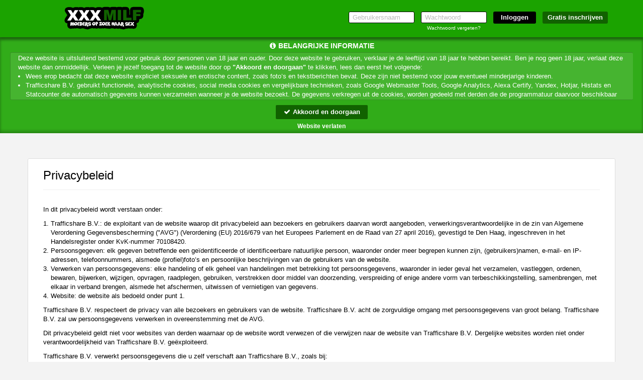

--- FILE ---
content_type: text/html; charset=UTF-8
request_url: https://www.xxxmilf.nl/privacy
body_size: 18738
content:
<!DOCTYPE html>
<html lang="nl">
<head>
    <title>Xxxmilf.nl</title>
    <meta charset="UTF-8">
    <meta name="viewport" content="width=device-width, initial-scale=1, maximum-scale=1, user-scalable=no">
    <meta name="color-scheme" content="light only">
    <meta name="supported-color-schemes" content="light">
            <meta name="keywords" content="">
    <meta name="description" content="">
    
            <meta name="msapplication-TileImage" content="/assets/img/favicons/assets/img/wfavicons/icon93b886a4ffef57b3b7351b27ae99f1bf_144x144.png">
        <meta name="msapplication-TileColor" content="#ffffff">
        <meta name="theme-color" content="rgb(27, 163, 0)">    
            <link rel="shortcut icon" href="assets/img/wfavicons/icon93b886a4ffef57b3b7351b27ae99f1bf_64x64.ico" type="image/x-icon" />
	        <link rel="icon" sizes="192x192" href="assets/img/wfavicons/icon93b886a4ffef57b3b7351b27ae99f1bf_192x192.png"> 
            <link rel="icon" sizes="128x128" href="assets/img/wfavicons/icon93b886a4ffef57b3b7351b27ae99f1bf_128x128.png">
	        <link rel="apple-touch-icon" href="assets/img/wfavicons/icon93b886a4ffef57b3b7351b27ae99f1bf_57x57.png" />
	        <link rel="apple-touch-icon" sizes="57x57" href="assets/img/wfavicons/icon93b886a4ffef57b3b7351b27ae99f1bf_57x57.png" />
	        <link rel="apple-touch-icon" sizes="72x72" href="assets/img/wfavicons/icon93b886a4ffef57b3b7351b27ae99f1bf_72x72.png" />
	        <link rel="apple-touch-icon" sizes="76x76" href="assets/img/wfavicons/icon93b886a4ffef57b3b7351b27ae99f1bf_76x76.png" />
	        <link rel="apple-touch-icon" sizes="114x114" href="assets/img/wfavicons/icon93b886a4ffef57b3b7351b27ae99f1bf_114x114.png" />
	        <link rel="apple-touch-icon" sizes="120x120" href="assets/img/wfavicons/icon93b886a4ffef57b3b7351b27ae99f1bf_120x120.png" />
	        <link rel="apple-touch-icon" sizes="144x144" href="assets/img/wfavicons/icon93b886a4ffef57b3b7351b27ae99f1bf_144x144.png" />
	        <link rel="apple-touch-icon" sizes="152x152" href="assets/img/wfavicons/icon93b886a4ffef57b3b7351b27ae99f1bf_152x152.png" />
	        <link rel="apple-touch-icon" sizes="180x180" href="assets/img/wfavicons/icon93b886a4ffef57b3b7351b27ae99f1bf_180x180.png" />    <script>window.new_messages = true;</script>
    <meta name="csrf-token" content="826047479be8d38b1285326285caea29">
    <script src="includes/blocks/system/csrf_h.js"></script>
        <link rel="stylesheet" href="/assets/css/vendor/font-awesome.min.css">
    <link rel="stylesheet" href="/assets/css/vendor/bootstrap.min.css">
    <link rel="stylesheet" href="/assets/css/vendor/owl.carousel.css">
    <link rel="stylesheet" href="/assets/css/vendor/jquery-ui.css">
    <link rel="stylesheet" href="/assets/css/vendor/prettyPhoto.css"/>
    <link rel="stylesheet" href="/assets/css/vendor/flexslider.css">
    <link rel="stylesheet" href="/assets/css/vendor/lightbox.css">
    <link rel="stylesheet" href="/assets/css/vendor/smart-carousel.css">
    <link rel="stylesheet" href="/assets/css/vendor/smart-carousel-skins.css">
    <link rel="stylesheet" href="/assets/css/vendor/dd.css">
    <link rel="stylesheet" href="/assets/css/imageUpload.css">
    <link rel="stylesheet" href="/assets/css/style.css?v=12">
    <link rel="stylesheet" href="/includes/blocks/signup/desktop/forms.css">
    <link rel="stylesheet" href="/assets/css/style-add.css">
        <link rel="stylesheet" href="/assets/css/blue.css">
    <!--[if lt IE 9]>
    <script src="/assets/js/vendor/html5.js"></script>
    <script src="/assets/js/vendor/respond.js"></script>
    <![endif]-->
            <style>
            #search_panel{ 
background: rgb(237, 237, 237) !important;
border-color: rgb(175, 175, 175) !important;
} 
#search_panel,#search_panel input, #search_panel select{ 
color: rgb(175, 175, 175) !important;
} 
#search_panel select, #search_panel input{ 
background: rgb(255, 255, 255) !important;
border-color: rgb(175, 175, 175) !important;
} 
.layout-6-section{ 
background: rgb(255, 255, 255) !important;
} 
header{ 
background:rgb(27, 163, 0) !important;background:-moz-linear-gradient(top, rgb(27, 163, 0) 0%, rgb(27, 163, 0) 30%, rgb(27, 163, 0) 100%) !important;background:-webkit-gradient(linear, left top, left bottom, color-stop(0%, rgb(27, 163, 0)), color-stop(30%, rgb(27, 163, 0)), color-stop(100%, rgb(27, 163, 0))) !important;background:-webkit-linear-gradient(top, rgb(27, 163, 0) 0%, rgb(27, 163, 0) 30%, rgb(27, 163, 0) 100%) !important;background: -o-linear-gradient(top, rgb(27, 163, 0) 0%, rgb(27, 163, 0) 30%, rgb(27, 163, 0) 100%) !important;background: -ms-linear-gradient(top, rgb(27, 163, 0) 0%, rgb(27, 163, 0) 30%, rgb(27, 163, 0) 100%) !important;background: linear-gradient(to bottom, rgb(27, 163, 0) 0%, rgb(27, 163, 0) 30%, rgb(27, 163, 0) 100%) !important;filter:progid,DXImageTransform.Microsoft.gradient(startColorstr="rgb(27, 163, 0)", endColorstr="rgb(27, 163, 0)", GradientType=0) !important;} 
header a:not(.site-btn){ 
color: rgb(255, 255, 255) !important;
} 
.form-body .form-icon.active{ 
color: rgb(255, 255, 255) !important;
background: rgb(17, 98, 0) !important;
} 
#register1 .form-head{ 
background-color: rgb(27, 163, 0) !important;
} 
#register1 .volgende,#register1 .vorige, #register1 .submit-half{ 
background-color: rgb(27, 163, 0) !important;
} 
#register2 .site-btn:not(:hover):not(:hover){ 
background: rgb(17, 98, 0) !important;
} 
.form-body .form-icon:not(.active){ 
color: rgb(0, 0, 0) !important;
} 
.layout-6-container .effect-1 .l6Cont:hover .l6name,.layout-6-container .effect-1 .l6Cont:hover .l6name,.layout-6-container .effect-1 .l6Cont:hover .l6age,.layout-6-container .effect-1 .l6Cont:hover .l6age{ 
color: rgb(17, 98, 0) !important;
} 
.vert-menu a:not(.overlink):hover,.vert-menu a:not(.overlink):hover{ 
border-right-color: rgb(17, 98, 0) !important;
} 
.user-login-item:not(:hover){ 
background:rgb(27, 163, 0);background: moz-linear-gradient(top, rgb(27, 163, 0),rgb(27, 163, 0)) !important;background: webkit-gradient(linear, 0 0, 0 100%, from(rgb(27, 163, 0)), to(rgb(27, 163, 0))) !important;background: webkit-linear-gradient(top, rgb(27, 163, 0),rgb(27, 163, 0)) !important;background: linear-gradient(to bottom, rgb(27, 163, 0),rgb(27, 163, 0)) !important;filter: progid,DXImageTransform.Microsoft.gradient(startColorstr="rgb(27, 163, 0)", endColorstr="rgb(27, 163, 0)", GradientType=0) !important;border-color: rgb(27, 163, 0) !important;
border-bottom-color: rgb(27, 163, 0) !important;
} 
.user-login-item:not(:hover) a{ 
color: rgb(255, 255, 255) !important;
} 
.user-login-item:hover, .user-login-item:hover{ 
background:rgb(27, 163, 0);background: moz-linear-gradient(top, rgb(27, 163, 0),rgb(27, 163, 0)) !important;background: webkit-gradient(linear, 0 0, 0 100%, from(rgb(27, 163, 0)), to(rgb(27, 163, 0))) !important;background: webkit-linear-gradient(top, rgb(27, 163, 0),rgb(27, 163, 0)) !important;background: linear-gradient(to bottom, rgb(27, 163, 0),rgb(27, 163, 0)) !important;filter: progid,DXImageTransform.Microsoft.gradient(startColorstr="rgb(27, 163, 0)", endColorstr="rgb(27, 163, 0)", GradientType=0) !important;border-color: rgb(27, 163, 0) !important;
border-bottom-color: rgb(27, 163, 0) !important;
} 
.user-login-item:hover a,.user-login-item:hover a{ 
color: rgb(177, 177, 177) !important;
} 
.main-menu-2,.profile-menu-mobile .profile-menu-punkt{ 
background: rgb(27, 163, 0) !important;
border-top-color: rgb(27, 163, 0) !important;
} 
.main-menu-2 ul li a,.profile-menu-mobile .profile-menu-punkt a{ 
color: rgb(255, 255, 255) !important;
} 
.main-menu-2 ul li:hover,.main-menu-2 ul li:hover,.profile-menu-mobile .profile-menu-punkt:hover{ 
background: rgb(27, 163, 0) !important;
} 
.main-menu-2 ul li:hover a,.main-menu-2 ul li:hover a,.profile-menu-mobile .profile-menu-punkt:hover a{ 
color: rgb(209, 209, 209) !important;
} 
.main-menu-2,.profile-menu-mobile { 
border-bottom-color: rgb(27, 163, 0) !important;
} 
.main-menu-2 .main-menu li, .menu-last > div,.profile-menu-mobile .profile-menu-punkt{ 
border-left-color: rgb(27, 163, 0) !important;
} 
.main-menu-2 .main-menu li,.menu-first > div,.profile-menu-mobile .profile-menu-punkt{ 
border-right-color: rgb(27, 163, 0) !important;
} 
.main-menu-2{ 
-webkit-box-shadow: 0px 3px 5px rgb(244, 244, 244) !important;-moz-box-shadow: 0px 3px 5px rgb(244, 244, 244) !important;box-shadow: 0px 3px 5px rgb(244, 244, 244) !important;} 
.pink{ 
color: rgb(17, 98, 0) !important;
} 
.fMessName, .fMessName a, .opponent_name a, .opponent_name{ 
color: rgb(17, 98, 0) !important;
} 
.prof-complit-inner{ 
background: rgb(17, 98, 0) !important;
} 
.class_blink{ 
background: rgb(27, 163, 0) !important;
text-shadow: 1px 1px 1px #550000 !important;
color: #ffffff !important;
} 
#profile-menu a:not(.overlink):hover,#profile-menu a:not(.overlink):hover,#profile-menu a:not(.overlink):hover i,#profile-menu a:not(.overlink):hover i{ 
color: rgb(27, 163, 0) !important;
} 
.upload-click-here{ 
color: rgb(27, 163, 0) !important;
} 
.button-link a{ 
background: rgba(27, 163, 0, 0.52) !important;
} 
.favorIcons i{ 
color: rgb(27, 163, 0) !important;
} 
.favorIcons a:hover,.favorIcons a:hover{ 
color: rgb(17, 98, 0) !important;
} 
.pagination>.active>a, .pagination>.active>a:focus, .pagination>.active>a:hover, .pagination>.active>span, .pagination>.active>span:focus, .pagination>.active>span:hover{ 
background-color: rgb(27, 163, 0) !important;
border-color: rgb(17, 98, 0) !important;
} 
.modal-header, #unconfirmed-display h3, .unloged-register-popup .form-head,.unloged-register-popup#register1 .form-head{ 
background: rgb(27, 163, 0) !important;
} 
.pinkLink{ 
color: rgb(27, 163, 0) !important;
} 
.popup_message_inner strong a{ 
color: rgb(27, 163, 0) !important;
} 
.switch-input:checked ~ .switch-label{ 
background: rgb(27, 163, 0) !important;
} 
.ema-unc > a{ 
background: rgb(27, 163, 0) !important;
} 
.unloged-register-popup .sexModalFormFields .drinkcard-cc.active{ 
color: rgb(255, 255, 255) !important;
background: rgb(27, 163, 0) !important;
} 
.sexModalFormFields input[type=submit]{ 
background-color: rgb(27, 163, 0) !important;
} 
a.pink2{ 
color: rgb(27, 163, 0) !important;
} 
#register2 .site-btn{ 
background: #2aa52a !important;
} 
#register2 .site-btn:hover,#register2 .site-btn:hover{ 
background: #2aa52a !important;
color: #000000 !important;
} 
#register2 input[type=submit]:not(:hover):not(:hover){ 
background: #000 !important;
} 
#register2 input[type=submit]:hover,#register2 input[type=submit]:hover{ 
background: #000 !important;
} 
.layout-6-container .effect-3 .l6Cont:hover .l6name,.layout-6-container .effect-3 .l6Cont:hover .l6name,.layout-6-container .effect-3 .l6Cont:hover .l6age,.layout-6-container .effect-3 .l6Cont:hover .l6age{ 
color: #000 !important;
} 
.form-body input[type=submit]{ 
background-color: #fd8de2 !important;
} 
.new-style-btn,.messages_select select, #send-message-btn, #send-message-btn2, #Sorteren, .contact-form-btn, .flirt2,.modal-content .btn-default, .grey-grad{ 
background:#ededed;background: -moz-linear-gradient(top, #ededed 40%, #f9f9f9 60%) !important;background: -webkit-linear-gradient(top, #ededed 40%, #f9f9f9 60%) !important;background: -o-linear-gradient(top, #ededed 40%, #f9f9f9 60%) !important;background: -ms-linear-gradient(top, #ededed 40%, #f9f9f9 60%) !important;background: linear-gradient(to bottom, #ededed 40%, #f9f9f9 60%) !important;filter: progid,DXImageTransform.Microsoft.gradient(startColorstr="#f9f9f9", endColorstr="#f9f9f9", GradientType=0);color: #000 !important;
} 
.messages_select select.gray-select, select#Sorteren{ 
color: rgb(0, 0, 0) !important;
background: rgb(255, 255, 255) !important;
border-color: rgb(221, 221, 221) !important;
} 
.modal-content .btn-warning, .green-grad{ 
background:#adc20e;background: -moz-linear-gradient(to top, #adc20e, #87960b) !important;background: -webkit-linear-gradient(to top, #adc20e, #87960b) !important;background: -o-linear-gradient(to top, #adc20e, #87960b) !important;background: -ms-linear-gradient(to top, #adc20e, #87960b) !important;background: linear-gradient(to top, #adc20e, #87960b) !important;filter: progid,DXImageTransform.Microsoft.gradient(startColorstr="#adc20e", endColorstr="#87960b", GradientType=0) !important;border-color: #ddd !important;
} 
.photo-to-main{ 
background: #7fa307 !important;
} 
.content-holder .credits-style-1 > span{ 
color: #f8d300 !important;
} 
.pricebox-holder:hover .credits-plan,.pricebox-holder:hover .credits-plan strong,.pricebox-holder:hover .credits-plan,.pricebox-holder:hover .credits-plan strong{ 
color: #f8d300 !important;
} 
.pricebox-holder:not(:hover) .credits-plan,.pricebox-holder:not(:hover) .credits-plan strong{ 
color: #f8d300 !important;
} 
.pricebox-holder:not(:hover) .price-box-footer{ 
background:#cdcdcd;background: -moz-linear-gradient(top, #cdcdcd 0%, #9a9a9a 100%) !important;background: -webkit-linear-gradient(top, #cdcdcd 0%, #9a9a9a 100%) !important;background: linear-gradient(to bottom, #cdcdcd 0%, #9a9a9a 100%) !important;filter: progid,DXImageTransform.Microsoft.gradient(startColorstr="#cdcdcd", endColorstr="#9a9a9a", GradientType=0) !important;} 
.pricebox-holder:hover .price-box-footer,.pricebox-holder:hover .price-box-footer{ 
background:#adc20e;background: -moz-linear-gradient(top, #adc20e 0%, #87960b 100%) !important;background: -webkit-linear-gradient(top, #adc20e 0%, #87960b 100%) !important;background: linear-gradient(to bottom, #adc20e 0%, #87960b 100%) !important;filter: progid,DXImageTransform.Microsoft.gradient(startColorstr="#adc20e", endColorstr="#87960b", GradientType=0) !important;} 
.credits-country.credits-country-active{ 
background:#adc20e;background: -moz-linear-gradient(to top, #87960b, #adc20e) !important;background: -webkit-linear-gradient(to top, #87960b, #adc20e) !important;background: -o-linear-gradient(to top, #87960b, #adc20e) !important;background: -ms-linear-gradient(to top, #87960b, #adc20e) !important;background: linear-gradient(to top, #87960b, #adc20e) !important;filter: progid,DXImageTransform.Microsoft.gradient(startColorstr="#87960b", endColorstr="#adc20e", GradientType=0) !important;border-color: #ddd !important;
} 
.credits-btn:hover,.credits-btn:hover{ 
background:#87960b;background: -moz-linear-gradient(top, #87960b 0%, #adc20e 100%) !important;background: -webkit-linear-gradient(top, #87960b 0%, #adc20e 100%) !important;background: linear-gradient(to bottom, #87960b 0%, #adc20e 100%) !important;filter: progid,DXImageTransform.Microsoft.gradient(startColorstr="#87960b", endColorstr="#adc20e", GradientType=0) !important;} 
.credits-btn:not(:hover){ 
background:#adc20e;background: -moz-linear-gradient(top, #adc20e 0%, #87960b 100%) !important;background: -webkit-linear-gradient(top, #adc20e 0%, #87960b 100%) !important;background: linear-gradient(to bottom, #adc20e 0%, #87960b 100%) !important;filter: progid,DXImageTransform.Microsoft.gradient(startColorstr="#adc20e", endColorstr="#87960b", GradientType=0) !important;} 
.price-form h3 span{ 
background: #f8d300 !important;
} 
.price-form h3 i{ 
color: #f8d300 !important;
} 
.noty3:not(.noty_blink){ 
background:#00ca00;background: -moz-linear-gradient(top, #00ca00 0%, #00ad00 100%) !important;background: -webkit-linear-gradient(top, #00ca00 0%, #00ad00 100%) !important;background: linear-gradient(to bottom, #00ca00 0%, #00ad00 100%) !important;filter: progid,DXImageTransform.Microsoft.gradient(startColorstr="#00ca00", endColorstr="#00ad00", GradientType=0) !important;} 
.noty3:not(.noty_blink) > .arrow-down,.noty3:not(.noty_blink):after{ 
border-top-color: #00ad00 !important;
} 
.noty3.noty_blink{ 
background:#008d00;background: -moz-linear-gradient(top, #008d00 0%, #008d00 100%) !important;background: -webkit-linear-gradient(top, #008d00 0%, #008d00 100%) !important;background: linear-gradient(to bottom, #008d00 0%, #008d00 100%) !important;filter: progid,DXImageTransform.Microsoft.gradient(startColorstr="#008d00", endColorstr="#008d00", GradientType=0) !important;} 
.noty3.noty_blink > .arrow-down,.noty3.noty_blink:after{ 
border-top-color: #008d00 !important;
} 
.main-menu-2 .credit-btn{ 
background:#f1af00;background: -moz-linear-gradient(to top, #f1af00, #f8d300) !important;background: -webkit-linear-gradient(to top, #f1af00, #f8d300) !important;background: -o-linear-gradient(to top, #f1af00, #f8d300) !important;background: -ms-linear-gradient(to top, #f1af00, #f8d300) !important;background: linear-gradient(to top, #f1af00, #f8d300) !important;filter: progid,DXImageTransform.Microsoft.gradient(startColorstr="#f1af00", endColorstr="#f8d300", GradientType=0) !important;} 
.main-menu-2 .credit-btn span{ 
color: #550000 !important;
text-shadow: 1px 1px 1px #ffe97f !important;
} 
.main-menu-2 .credit-btn:hover,.main-menu-2 .credit-btn:hover{ 
background:#F5c100;background: -moz-linear-gradient(to top, #F5c100, #fade00) !important;background: -webkit-linear-gradient(to top, #F5c100, #fade00) !important;background: -o-linear-gradient(to top, #F5c100, #fade00) !important;background: -ms-linear-gradient(to top, #F5c100, #fade00) !important;background: linear-gradient(to top, #F5c100, #fade00) !important;filter: progid,DXImageTransform.Microsoft.gradient(startColorstr="#F5c100", endColorstr="#fade00", GradientType=0) !important;} 
.main-menu-2 .credit-btn:hover span,.main-menu-2 .credit-btn:hover span{ 
color: #7FA307 !important;
text-shadow: 1px 1px 1px #ffe97f !important;
} 
.messages_select select, #send-message-btn, #send-message-btn2, #Sorteren, .contact-form-btn, .flirt2,.modal-content .btn-default, .grey-grad{ 
border-color: #ddd !important;
} 
.pagination > li:not(.active) > a:hover,.pagination > li:not(.active) > a:focus, .pagination .pagination > li:not(.active) > a:hover, .pagination > li:not(.active) > span:focus, .pagination > li:not(.active) > span:hover{ 
background: #eee !important;
color: #000 !important;
} 
.pagination > li:not(.active) > a:hover,.pagination > li:not(.active) > a:focus, .pagination .pagination > li:not(.active) > a:hover, .pagination > li:not(.active) > span:focus, .pagination > li:not(.active)> span:hover{ 
border-color: #ddd !important;
} 
.pila-box.chita-box:not(:hover):not(:hover) .message-holder a span span{ 
color: #F9B804 !important;
} 
.pila-box:not(.chita-box):not(:hover):not(:hover) .message-holder a span span{ 
color: #F9B804 !important;
} 
.pila-box:hover .message-holder a span span, .pila-box:hover .message-holder a span span{ 
color: #F9B804 !important;
} 
.button-holder a{ 
background: rgba(254, 90, 224, .5) !important;
} 
.grid-layout-5.effect-1 .grid-item-inner-text .fa{ 
color: #fe6be3 !important;
} 
.grid-layout-5.effect-1 .grid-item .l4btn{ 
background: #fe6be3 !important;
border-color: #fe6be3 !important;
} 
.grid-layout-4.effect-1 .grid-item:hover .l4btn,.grid-layout-4.effect-1 .grid-item:hover .l4btn{ 
background: #fe6be3 !important;
border-color: rgb(192, 192, 192) !important;
} 
.grid-layout-4.effect-2 .grid-item .thumb-envelope{ 
color: #fe6be3 !important;
} 
.grid-layout-4.effect-2 .grid-item:hover .l4btn,.grid-layout-4.effect-2 .grid-item .l4btn.hoverbtn{ 
background: #fe6be3 !important;
border-color: #fe6be3 !important;
} 
.grid-layout-4.effect-2 .grid-item:not(:hover) .l4btn:not(:hover):not(:hover){ 
border-color: #ccc !important;
} 
.grid-layout-4.effect-2 .grid-item:hover,.grid-layout-4.effect-2 .grid-item:hover{ 
-webkit-box-shadow: 0 0 1px rgba(0, 0, 0, 0.35), 0 0 0 3px #fe6be3 !important;box-shadow: 0 0 1px rgba(0, 0, 0, 0.35), 0 0 0 3px #fe6be3 !important;} 
.layout-6-container .effect-2 .l6Cont .thumb-envelope{ 
color: #fe6be3 !important;
} 
.layout-6-container .effect-2 .l6Cont:hover .l6inner,.layout-6-container .effect-2 .l6Cont:hover .l6inner{ 
-webkit-box-shadow: 0 0 1px rgba(0, 0, 0, 0.35), 0 0 0 3px #fe6be3 !important;box-shadow: 0 0 1px rgba(0, 0, 0, 0.35), 0 0 0 3px #fe6be3 !important;} 
.l6testimonialInner h3 span{ 
color: #fe6be3 !important;
} 
.form-body-2 .form-icon-2.form-icon-text.active, .form-body-2 .form-icon.form-icon-text.active{ 
background: #fe6be3 !important;
} 

            section.banner2, section.banner2-mobile {
                background-attachment: fixed !important;
            }

            @media only screen and (min-width: 768px) {
                #messageMainHeader {
                    background: none !important;
                }
                .content-holder.profile-holder #messageMainHeader{
                    background: none !important;
                }
            }

            #backInbox {
                color: inherit;
            }

            .contacts-area {
                color: inherit;
            }

            .messageSingle .messageBody {
                background: none;
            }

            .img-upload-progress {
                height: 20px !important;
                color: #000 !important;
                overflow: hidden;
            }

            .img-upload-progress-inner {
                color: #fff !important;
            }

                        .banner {
                background: url(assets/img/wbanners/banner-e0b973ec69b525c1a1493326bb1fb139.jpg) center top !important;
            }
                    </style>
    
    <script>
        var autoPopupForm = true;
            </script>

    <style>
        .gradient {
            content: '';
            position: fixed;
            top: 0;
            right: 0;
            bottom: 0;
            left: 0;
            width: 100%;
            height: 100vh !important;
            z-index: -1 !important;
        }
        .grecaptcha-badge{
            visibility: hidden;
            display: none;
        }
    </style>

            <script src="https://www.google.com/recaptcha/api.js?render=6LfF_KsUAAAAAKpFAuVh3nlzZEeREBX-cFJb1xmq"></script>
        <script>window.g_captcha = true;</script>
        <script>window.g_captcha_site_key = "6LfF_KsUAAAAAKpFAuVh3nlzZEeREBX-cFJb1xmq";</script>
                <script>window.logged = false;</script>
        <link rel="stylesheet" href="/includes/blocks/signup/desktop/agreement/agreement.css">
        <script src="/includes/blocks/system/storage.js"></script>
        <script>
            sessionStorage.removeItem('favorite_page');
            sessionStorage.removeItem('favorite_html');
            sessionStorage.removeItem('favorite_profiles');
            sessionStorage.removeItem('online_slider_html');
            sessionStorage.removeItem('matches_html');
            sessionStorage.removeItem('favorite_sort');
            sessionStorage.removeItem('search_page');
            sessionStorage.removeItem('search_profiles');
            sessionStorage.removeItem('search_html');
        </script>
                <script>
            window.bannerimage = "assets/img/wbanners/banner-e0b973ec69b525c1a1493326bb1fb139.jpg";
            window.mbannerimage = "";
        </script>
        
</head>

<body class=" unlogged        blured-body-indicator  imp-noty-body" id="body">
<div id="online_num" data-online_num="3034" style="display: none !important;" hidden></div>
<style>
    #section-header-1 #result, #header-2 #result{
        font-size: 10px;
        padding: 10px 12px;
        line-height: 1.2;
        width: 268px;
    }
    #result .close{
        font-size: 16px;
        color: #aaa;
    }
    .password-log-cont{
        width: 131px;
        text-align: center;
    }
    .password-log-cont label{
        float: none;
    }
</style>
<script>window.layoutN = 6;</script>
<script>window.frontN = 'non-front';</script>
<header id="section-header-1" class="shdw testIP">
    <section class="container">
        <div class="row">
            <figure class="col-sm-2 col-xs-8 logo-figure">
                <a class="logo" href="/">
                    <img src="assets/img/wlogos/logo-c36386021919e645d641d6f2f104db52.png" alt="">
                </a>
            </figure>
            <div class="mobile-show  col-xs-4">
                <div class="show-menu ">
                    <i class="fa fa-bars"></i>
                </div>
            </div>
            <section class="col-sm-10 col-xs-12 top-form">
                <form id="register2"  action="/controller/ajax.php" method="post" novalidate="novalidate">
                    <ul class="desktop-show">
                        <li class="x12-field-cont" style="position: relative;">
                            <input type="text" placeholder="Gebruikersnaam" id="username" name="username" autocorrect="off" autocapitalize="off" autocomplete="on">
                        </li>
                        <li class="x12-field-cont password-log-cont">
                            <input type="password" placeholder="Wachtwoord" id="pwd3" name="password" autocorrect="off" autocapitalize="off" autocomplete="current-password">
                            <br>
                            <label><a href="forgot-password" class="x12-fp-color">Wachtwoord vergeten?</a></label>
                        </li>
                        <li class="li-dots-cont hidden-xs" style="position: relative;">
                            <input type="submit" value="Inloggen">
                            <span style="display: none;" class="dots-cont">...</span>
                        </li>
                        <li class="hidden-xs x12-reg-but-cont">
                            <a class="site-btn" href="/?gratis=inschrijven">Gratis inschrijven</a>                        </li>
                    </ul>
                    <div class="mobile-but-container  hidden-lg hidden-md hidden-sm">
                        <button type="button" class="x12-reg-but"></button>
                        <div class="x12-dots-cont">
                            <input class="x12-login-but" type="button" value="Inloggen" data-status="closed">
                            <span style="display: none;" class="dots-cont">...</span>
                        </div>
                    </div>
                </form>
            </section>
            <span id="result"></span>
        </div>
    </section>
    </header>
            <link rel="stylesheet" href="/includes/blocks/importantnotification/style.css?a=1">
                            <link rel="stylesheet" href="/includes/blocks/importantnotification/blured.css">
                                <style>
                    #importantnotification {
                    color: rgb(255, 255, 255);
                    }

                    #importantnotification #importantnotification-bg {
                    background: rgba(27, 163, 0,.9);
                    }

                    #importantnotification #importantnotificationtext {
                        background: rgba(255, 255, 255, .1);
                    }

                    #importantnotification #importantnotificationtext a {
                    color: rgb(255, 255, 255);
                    }

                    #importantnotification #importantnotificationtext, #importantnotification p, #importantnotification li {
                    color: rgb(255, 255, 255);
                    }

                    #importantnotification #importantnotificationtext {
                        border: 1px solid rgba(0, 0, 0, .2);

                    color: rgb(255, 255, 255);
                        border-right: none;
                    }

                    #importantnotification h2, #importantnotification h2 i, #importantnotification #importantnotificationleave a {
                    color: rgb(255, 255, 255);
                    }
                </style>
                            <div id="importantnotification">
                <div id="importantnotification-bg"></div>
                <div id="importantnotification-inner" style="position: relative;">
                    <h2 id="importantnotificationh2"><i class="fa fa-info-circle" aria-hidden="true"></i> <span></span>
                    </h2>
                    <div id="importantnotificationtext" style="text-align: left;"></div>
                    <button id="importantnotificationacceptbtn">
                        <i class="fa fa-check" aria-hidden="true"></i> Akkoord en doorgaan
                    </button>
                    <div id="importantnotificationleave">
                        <a href="https://google.com">Website verlaten</a>
                    </div>
                </div>
            </div>
            <script src="/includes/blocks/importantnotification/script.js"></script>
            <script>window.stickyFunc = 'false';</script>
    <link rel="stylesheet" href="/assets/css/flex-page.css">
<section class="content  unlogged " style="overflow: hidden;">
    <div class="gradient"></div>
    <div class="container content-holder content-color">
        <div class="col-md-12 hidden-xs">
            <h1 class="new-h1">Privacybeleid</h1>
        </div>
        <div id="messageMainHeader" class="hidden-lg hidden-md hidden-sm">
            <span class="messageName hidden-lg hidden-md hidden-sm">Privacybeleid</span>
        </div>
        <div class="col-md-12 sex-text">
            <p>In dit privacybeleid wordt verstaan onder:</p>
<ol>
<li>Trafficshare B.V.: de exploitant van de website waarop dit privacybeleid aan bezoekers en gebruikers daarvan wordt aangeboden, verwerkingsverantwoordelijke in de zin van Algemene Verordening Gegevensbescherming ("AVG") (Verordening (EU) 2016/679 van het Europees Parlement en de Raad van 27 april 2016), gevestigd te Den Haag, ingeschreven in het Handelsregister onder KvK-nummer 70108420.</li>
<li>Persoonsgegeven: elk gegeven betreffende een ge&iuml;dentificeerde of identificeerbare natuurlijke persoon, waaronder onder meer begrepen kunnen zijn, (gebruikers)namen, e-mail- en IP-adressen, telefoonnummers, alsmede (profiel)foto&rsquo;s en persoonlijke beschrijvingen van de gebruikers van de website.</li>
<li>Verwerken van persoonsgegevens: elke handeling of elk geheel van handelingen met betrekking tot persoonsgegevens, waaronder in ieder geval het verzamelen, vastleggen, ordenen, bewaren, bijwerken, wijzigen, opvragen, raadplegen, gebruiken, verstrekken door middel van doorzending, verspreiding of enige andere vorm van terbeschikkingstelling, samenbrengen, met elkaar in verband brengen, alsmede het afschermen, uitwissen of vernietigen van gegevens.</li>
<li>Website: de website als bedoeld onder punt 1.</li>
</ol>
<p>Trafficshare B.V. respecteert de privacy van alle bezoekers en gebruikers van de website. Trafficshare B.V. acht de zorgvuldige omgang met persoonsgegevens van groot belang. Trafficshare B.V. zal uw persoonsgegevens verwerken in overeenstemming met de AVG.</p>
<p>Dit privacybeleid geldt niet voor websites van derden waarnaar op de website wordt verwezen of die verwijzen naar de website van Trafficshare B.V. Dergelijke websites worden niet onder verantwoordelijkheid van Trafficshare B.V. ge&euml;xploiteerd.</p>
<p>Trafficshare B.V. verwerkt persoonsgegevens die u zelf verschaft aan Trafficshare B.V., zoals bij:</p>
<ul>
<li>Uw registratie op de website;</li>
<li>Het inloggen op de website;</li>
<li>De aanschaf van credits op de website;</li>
<li>Uw gebruik van de website in het kader van een tussen u en Trafficshare B.V., aan de hand van uw registratie op de website, tot stand gekomen overeenkomst;</li>
<li>Het versturen van een bericht middels het contactformulier op de website.</li>
</ul>
<p>Naast "normale persoonsgegevens" verwerkt Trafficshare B.V. in sommige gevallen bijzondere persoonsgegevens. Bijzondere persoonsgegevens zijn gegevens over iemands ras of etnische afkomst, politieke opvattingen, religieuze of levensbeschouwelijke overtuigingen, lidmaatschap van een vakbond, gegevens over gezondheid, seksueel gedrag of seksuele gerichtheid, genetische gegevens en biometrische gegevens. Bijzondere persoonsgegevens zou u zelf via uw profiel openbaar kunnen maken of via chatberichten kunnen delen met andere gebruikers van de website. Trafficshare B.V. verwerkt deze bijzondere persoonsgegevens dan omdat u deze doelbewust openbaar hebt gemaakt. Ter beoordeling van de rechtmatigheid van het profiel en geoorloofdheid van communicatie tussen gebruikers, is het mogelijk dat medewerkers werkzaam voor Trafficshare B.V. de door u verstuurde berichten en het door u aangemaakte profiel controleren indien daarvoor aanleiding is.</p>
<p>Indien u een profiel op de website hebt aangemaakt, verwerkt Trafficshare B.V. de gegevens over uw etnische afkomst, zoals zelf door u openbaar gemaakt door een profiel op de website aan te maken, in het kader van het verrichten van statistisch onderzoek ter verbetering van de kwaliteit van de website en dienstverlening van Trafficshare B.V. zoals hieronder verder beschreven. De resultaten van het statistisch onderzoek, waaronder dus ook begrepen de bijzondere persoonsgegevens over uw etnische afkomst, zijn altijd anoniem zodat zij niet tot uw persoon te herleiden zijn.</p>
<p>Uw persoonsgegevens worden door Trafficshare B.V. verwerkt en gedeeld met derden indien en voor zover dit gebeurt met uw toestemming of indien en voor zover dat noodzakelijk is:</p>
<ul>
<li>Om uitvoering te geven aan een door u ingediend contactverzoek, een tussen u en Trafficshare B.V. gesloten overeenkomst dan wel de behandeling van uw registratie op de website.</li>
</ul>
<p>Indien u, bijvoorbeeld middels het contactformulier op de website, persoonsgegevens verstrekt, worden deze door Trafficshare B.V. gebruikt voor de doeleinden waarvoor u de persoonsgegevens heeft opgegeven, bijvoorbeeld om uw contactverzoek te kunnen behandelen. Indien u zich op de website registreert of middels de website credits aanschaft, worden de door u bij de registratie c.q. bestelling opgegeven persoonsgegevens gebruikt om uw registratieaanvraag te kunnen behandelen dan wel de vervolgens tot stand gekomen overeenkomst tot gebruik van de website c.q. de bestelling te kunnen uitvoeren.</p>
<p>Primair worden uw persoonsgegevens door Trafficshare B.V. dus verwerkt om overeenkomsten met u te sluiten en uit te voeren, waaronder onder meer begrepen het openbaren van uw profiel op de website, het effectueren van uw betaalopdrachten, het versturen van accountnotificaties en het oplossen van eventuele geschillen tussen gebruikers van de website. Geregistreerde gebruikers van de website kunnen onderling e-mailberichten en foto&rsquo;s versturen via een beveiligde webomgeving. Trafficshare B.V. zal deze berichten nimmer ter beschikking stellen van derden voor wie deze berichten niet zijn bestemd. Bovendien zal Trafficshare B.V. alle noodzakelijke maatregelen nemen om te voorkomen dat deze berichten onbedoeld terecht komen bij onbevoegde derden. Medewerkers werkzaam voor Trafficshare B.V. kunnen de door u verstuurde berichten en het door u aangemaakte profiel wel controleren indien daarvoor aanleiding is, ter beoordeling van de rechtmatigheid van het profiel en geoorloofdheid van communicatie tussen gebruikers. Voor deze medewerkers zijn evenwel afgeschermd uw e-mailadres, telefoonnummer en IP-adres.</p>
<p>Profielen van gebruikers van de website, inclusief ge&uuml;ploade foto&rsquo;s, zijn zichtbaar voor niet-geregistreerde bezoekers van de website. Deze bezoekers kunnen echter geen berichten aan gebruikers versturen. Trafficshare B.V. neemt deel aan een netwerk van meerdere websites die wat betreft de daarop door gebruikers geplaatste profielen, onderling met elkaar synchroniseren of anderszins profielen met elkaar uitwisselen. Trafficshare B.V. exploiteert in dat kader een affiliatieprogramma waarbij websites van derden middels bepaalde scripts profielen op de website van Trafficshare B.V. kunnen weergeven en profielen op de websites van derden kunnen worden weergegeven. Uw profiel op de website kan aldus tevens worden getoond op andere websites en voor zover in verband met het affiliatieprogramma relevant, kunnen uw persoonsgegevens met de affiliatiepartners van Trafficshare B.V. worden gedeeld. Door dit privacybeleid uitdrukkelijk te aanvaarden, stemt u in met deze wijze van verwerking van persoonsgegevens. U kunt uw profiel op de website te allen tijde verwijderen waardoor uw profiel eveneens niet langer wordt weergegeven op andere websites die onderdeel van het bedoelde netwerk uitmaken.</p>
<p>In het kader van de uitvoering van een tussen u en Trafficshare B.V. gesloten overeenkomst, kunnen uw persoonsgegevens worden verstrekt aan derden die bij de uitvoering van de betreffende overeenkomst zijn betrokken, zoals een door Trafficshare B.V. gecontracteerde betaalprovider voor de afwikkeling van online betalingen middels de website, alsook de zogenoemde werk-B.V.&rsquo;s verbonden aan Trafficshare B.V.</p>
<p>Voorts kan Trafficshare B.V. uw e-mailadres gebruiken om u op de hoogte te houden van aanbiedingen, nieuwe diensten van Trafficshare B.V. of nieuwe ontwikkelingen ten aanzien van de dienstverlening van Trafficshare B.V. Indien u dergelijke berichten niet langer wilt ontvangen, kunt u zich op de in deze berichten voorgeschreven wijze voor de verdere ontvangst daarvan uitschrijven.</p>
<ul>
<li>Om te voldoen aan een wettelijke verplichting, bijvoorbeeld het voldoen aan een bevel van overheidswege of het voldoen aan de fiscale verplichtingen van Trafficshare B.V.</li>
<li>Voor de behartiging van de gerechtvaardigde belangen van Trafficshare B.V. of van een derde, behalve wanneer uw belangen of grondrechten en fundamentele vrijheden die tot bescherming van persoonsgegevens nopen, zwaarder wegen dan die belangen.</li>
</ul>
<p>Onder gerechtvaardigde belangen worden bijvoorbeeld begrepen fraudebestrijding en het opsporen van (pogingen tot) onrechtmatige en/of strafbare gedragingen gericht tegen Trafficshare B.V. of derden, bijvoorbeeld in verband met het gebruik van de website. Voorts worden onder gerechtvaardigde belangen begrepen het verwerken (waaronder het opslaan mede begrepen) van uw persoonsgegevens door de hostingprovider van Trafficshare B.V., om de website en e-mailvoorzieningen van Trafficshare B.V. te kunnen exploiteren, alsook het gebruik van uw persoonsgegevens ter controle of profielen van bestaande personen zijn, voor het optimaliseren van de website en het verbeteren van de kwaliteit van de website en dienstverlening van Trafficshare B.V. Daarom is het noodzakelijk dat Trafficshare B.V. statistisch onderzoek uitvoert zodat Trafficshare B.V. zo nodig aanpassingen aan de website kan doen. Bij het uitvoeren van statistisch onderzoek kan gebruik worden gemaakt van uw persoonsgegevens, zoals van uw IP-adres, apparaatinformatie, gebruikersnaam, geboortedatum, (seksuele) voorkeuren, levensstijl, uiterlijke kenmerken, gewoontes, opleiding en etnische afkomst. De resultaten van het statistisch onderzoek zijn altijd anoniem zodat zij niet tot uw persoon te herleiden zijn.</p>
<p>Trafficshare B.V. zal uw persoonsgegevens onder geen beding verkopen. De personen die onder verantwoordelijkheid van Trafficshare B.V. vallen, evenals door Trafficshare B.V. ingeschakelde derden zijn verplicht om de vertrouwelijkheid van uw persoonsgegevens te respecteren.</p>
<p>Trafficshare B.V. slaat uw persoonsgegevens op binnen de Europese Economische Ruimte ("EER"). Het kan echter voorkomen dat bepaalde persoonsgegevens die Trafficshare B.V. verzamelt, worden doorgegeven aan of opgeslagen buiten de EER, bijvoorbeeld omdat een externe dienstverlener van Trafficshare B.V. daar gevestigd is, bijvoorbeeld ter zake het gebruik van bepaalde tooling op de website. Wanneer hiervan sprake is, draagt Trafficshare B.V. er zorg voor dat de verwerking van uw persoonsgegevens buiten de EER gebeurt op een veilige en rechtmatige wijze. Trafficshare B.V. zal in dat verband dan ook de noodzakelijke stappen ondernemen om te garanderen dat uw persoonsgegevens voldoende worden beschermd.</p>
<p>Wanneer u de website bezoekt, kan Trafficshare B.V. de volgende gegevens automatisch verzamelen: uw IP-adres, inloggegevens, locatiegegevens en tijdstippen en lengte van de bezoeken aan de website en interactie met bepaalde pagina's. Trafficshare B.V. verzamelt automatisch gegevens door het gebruik van cookies. In de cookieverklaring op de website leest u meer over cookies die Trafficshare B.V. verwerkt.</p>
<h2>Uw rechten</h2>
<p>U heeft het recht om Trafficshare B.V. te verzoeken om inzage, verwijdering en rectificatie van uw persoonsgegevens alsook om beperking van de u betreffende verwerking. Voorts heeft u het recht om tegen de verwerking bezwaar te maken en heeft u recht op gegevensoverdraagbaarheid. Dat betekent dat u bij Trafficshare B.V. een verzoek kunt indienen om uw persoonsgegevens die Trafficshare B.V. verwerkt, in een computerbestand naar u of een door u genoemde organisatie te sturen.</p>
<p>Voor zover de verwerking van persoonsgegevens gebaseerd is op de van u verkregen toestemming, heeft u te allen tijde het recht deze toestemming in te trekken, zonder dat dit afbreuk doet aan de rechtmatigheid van de verwerking op basis van de toestemming v&oacute;&oacute;r de intrekking daarvan.</p>
<p>U kunt uw verzoeken per e-mail (<span class="emprot" data-orpme="&gt;naps/&lt;moc.draugreliaM@troppuS&gt;&quot;orpme&quot;=ssalc naps&lt;"></span>) bij Trafficshare B.V. indienen. Om er zeker van te zijn dat het verzoek door u is gedaan, vraagt Trafficshare B.V. u een kopie van uw identiteitsbewijs met het verzoek mee te sturen. Maak in deze kopie uw pasfoto, MRZ (machine readable zone, de strook met nummers op het document), documentnummer en Burgerservicenummer (BSN) zwart. Dit ter bescherming van uw privacy. Trafficshare B.V. reageert zo snel mogelijk, maar in elk geval binnen vier weken, op uw verzoek.</p>
<p>U heeft het recht om een klacht in te dienen bij de Autoriteit Persoonsgegevens of in geval u in een ander land dan Nederland woonachtig of gevestigd bent, de toezichthoudende autoriteit aldaar.</p>
<h2>Bewaren van persoonsgegevens</h2>
<p>Persoonsgegevens worden door Trafficshare B.V. slechts bewaard voor zolang dat gelet op de doeleinden waarvoor zij zijn verkregen, noodzakelijk is. Trafficshare B.V. legt passende technische en organisatorische maatregelen ten uitvoer om persoonsgegevens te beveiligen tegen verlies en tegen enige vorm van onrechtmatige verwerking. Deze maatregelen, waaronder versleuteling middels een SSL-certificaat, garanderen, rekening houdend met de stand van de techniek en de kosten van de tenuitvoerlegging, een passend beveiligingsniveau gelet op de risico's die de verwerking en de aard van te beschermen gegevens met zich meebrengen. De maatregelen zijn er mede op gericht onnodige verwerking van persoonsgegevens te voorkomen.</p>
<h2>Contact</h2>
<p>Voor vragen over dit privacybeleid of vragen of klachten over de verwerking van uw persoonsgegevens door Trafficshare B.V., kunt u contact opnemen met Trafficshare B.V. Trafficshare B.V. helpt u graag indien u vragen of klachten heeft over de verwerking van uw persoonsgegevens door Trafficshare B.V. of indien u uw persoonsgegevens wilt wijzigen of verwijderen.</p>
<p><strong>Trafficshare B.V.</strong><br />Platinaweg 25<br />2544 EZ Den Haag</p>
<p><strong>T:</strong> +31 (0)70-8200882<br /><strong>E:</strong> <span class="emprot" data-orpme="&gt;naps/&lt;moc.draugreliaM@troppuS&gt;&quot;orpme&quot;=ssalc naps&lt;"></span></p>
<p><strong>Btw-identificatienummer:</strong> NL858145297B01</p>        </div>
    </div>
</section><style>
    .wire-payment-info-holder{
        border:1px dashed #ccc;
        padding:10px;
    }
    .payment-wire-bottom-holder{
        padding:0 10px;
        margin:0;
    }
    .payment-wire-amount-span{
        display:inline-block;
        font-weight: 600;
    }
    .payment-wire-content-holder{
        padding:5px 15px !important;
    }
    .payment-wire-desc-main{

    }
    #cancel-wire-pay{
        margin-top: 2px;
        color: #eee;
        text-shadow: none;
    }

    .wire-payment-info-holder > span{
        position:relative;
    }

    .wire-payment-info-holder strong{
        cursor:copy;
    }

    .wire-copy-status-cont{
        margin-left:10px;
        font-weight: normal;
        font-size:10px;
        height: 15px;
        display: inline-block;
        vertical-align: middle;
        font-style: italic;
    }

    #popup-new2-wire .modal-dialog {
        width: 420px;
        max-width: 100%;
        margin: 90px auto;
    }

    #popup-new2-wire .modal-body {
        margin: 15px;
        border: 1px solid #ddd;
        overflow: hidden;
    }


    @media (max-width: 767px){

        .wire-copy-status-cont{
            height: 11px;
            line-height: 10px;
        }

    }
</style>
    <footer id="section-footer" class="footer footer-footer-new  unlogged  ">
        <nav class="text-center footer-new">
            <div class="container">
                <a href="/faq">FAQ</a>
                <a href="/klachtenbeleid" class="to-hide" data-type="router">Klachtbeleid</a>
                                <a href="/toegangsverbod" class="to-hide" data-type="router">Toegangsverbod</a>
                <a href="/kosten" class="to-hide" data-type="router">Kosten</a>
                <a href="/privacy" data-type="router">Privacybeleid</a>
                <a href="/cookies" class="to-hide" data-type="router">Cookieverklaring</a>
                <a href="/algemene-voorwaarden" data-type="router">Algemene&nbsp;Voorwaarden</a>
                <a href="/contact">Contact</a>
                                        <a href="#" class="webmasters-popup to-hide">Webmasters</a>
                        
                            </div>
        </nav>
        <link rel="stylesheet" href="/includes/blocks/footer/footer.css">
                <link rel="stylesheet" href="/includes/blocks/popups/popup-webmaters.css">
        <script src="/includes/blocks/popups/popup-webmaters.js"></script>
        
        <div class="container footer-new-texts ddd">
            <div class="">
                <p>Xxxmilf is gemaakt voor mannen en vrouwen die op zoek zijn naar seks.
Je kunt gratis een profiel aanmaken, je foto's plaatsen, berichten versturen en op basis van je profiel een spannend contact zoeken.
Meld je direct aan bij Xxxmilf en wellicht heb jij vanavond nog een hete avond. Xxxmilf is perfect geoptimaliseerd voor mobiel, desktop en tablet. Mocht je nog vragen hebben, dan kun je contact opnemen via de contactpagina.</p>                <p class="copy text-center footer-new-text-block">Deze website is uitsluitend bestemd voor gebruik door personen van 18 jaar en ouder. Wees erop bedacht dat deze website expliciet seksuele en erotische content, zoals foto&rsquo;s en tekstberichten, bevat. Deze zijn niet bestemd voor jouw eventueel minderjarige kinderen. Voorkom dat jouw minderjarige kinderen met erotische of anderszins voor minderjarigen ongeschikte online content in aanraking komen. Installeer programma&rsquo;s voor ouderlijk toezicht op jouw apparaat. Voorbeelden van programma&rsquo;s voor ouderlijk toezicht zijn
                    <a href="https://www.netnanny.com" target="_blank">Netnanny</a> en <a href="https://www.connectsafely.org/" target="_blank">Connectsafely</a>. Deze programma&rsquo;s werken zodanig dat toegang tot specifieke websites en online inhoud wordt geblokkeerd. Vaak blokkeren deze programma&rsquo;s standaard al een groot aantal websites waarvan algemeen verondersteld wordt dat deze ongeschikt zijn voor minderjarigen. Door middel van updates kunnen daar steeds nieuwe websites aan worden toegevoegd.
                                                                  Personen te zien in foto&rsquo;s zijn geen echte leden en zijn bedoeld om berichten mee uit te wisselen, fysieke afspraken zijn hiermee niet mogelijk. De kosten voor de chatdienst bedragen &euro; 1,00 tot maximaal &euro; 3,50 per bericht.</p>
                <div class="footer-copyright">
                    Copyright © 2026 Xxxmilf.nl. Alle rechten voorbehouden
                </div>
            </div>
        </div>
            </footer>
    <script src="https://cdn.jsdelivr.net/npm/signature_pad@2.3.2/dist/signature_pad.min.js"></script>
    <script src="/assets/js/vendor/html2pdf.bundle.min.js"></script>
    <script src="/includes/blocks/popups/popup-formular.js"></script>
    <link rel="stylesheet" href="/includes/blocks/popups/popup-formular.css">
    <style>


        #popup-disclaimer .modal-dialog .modal-body .process .indicators .item.active .inner,
        #popup-disclaimer-client .modal-dialog .modal-body .process .indicators .item.active .inner {
            background: rgb(27, 163, 0);
        }

        #popup-disclaimer .modal-dialog .modal-body .process .indicators .item.active:before,
        #popup-disclaimer-client .modal-dialog .modal-body .process .indicators .item.active:before {
            background: rgb(27, 163, 0);
        }

        #popup-disclaimer .modal-body, #popup-disclaimer-client .modal-body {
            margin: 15px;
            border: 1px solid #ddd;
            overflow: hidden;
            font-size: 10px;
            padding: 0;
            -webkit-box-shadow: inset 0px -5px 5px 0px rgba(0, 0, 0, 0.1), inset 0px 2px 2px 0px rgba(0, 0, 0, 0.1);
            -moz-box-shadow: inset 0px -5px 5px 0px rgba(0, 0, 0, 0.1), inset 0px 2px 2px 0px rgba(0, 0, 0, 0.1);
            box-shadow: inset 0px -5px 5px 0px rgba(0, 0, 0, 0.1), inset 0px 2px 2px 0px rgba(0, 0, 0, 0.1);
        }

        #popup-disclaimer .modal-dialog, #popup-disclaimer-client .modal-dialog {
            width: 419px;
            max-width: 100%;
            margin: 90px auto;
        }

        #popup-disclaimer h4, #popup-disclaimer-client h4 {
            margin: 0;
            line-height: 25px;
        }

        .popup-disclaimer-inner {
            padding: 2px 10px;
            height: 145px;
            overflow-y: auto;
        }

        .popup-disclaimer-inner::-webkit-scrollbar {
            width: 5px;
        }

        .popup-disclaimer-inner::-webkit-scrollbar-track {
            background: #ccc;
        }

        .popup-disclaimer-inner::-webkit-scrollbar-thumb {
            background: #777;
        }

        .popup-disclaimer-inner::-webkit-scrollbar-thumb:hover {
            background: #333;
        }

        #popup-disclaimer .modal-header .close, #popup-disclaimer-client .modal-header .close {
            margin-top: 2px;
        }

        #popup-disclaimer .close, #popup-disclaimer-client .close {
            color: #fff;
            text-shadow: none;
        }

        #popup-disclaimer-client .modal-dialog {
            min-width: 320px;
        }


        #popup-disclaimer-client .popup-disclaimer-inner {
            scrollbar-color: #777 #ccc;
            scrollbar-width: thin;
        }

        #popup-disclaimer-client .popup-disclaimer-inner a {
            border-bottom: 1px dotted currentColor;
        }

    </style>


    <div id="popup-disclaimer" class="modal fade" tabindex="-1" role="dialog">
        <div class="modal-dialog" role="document">
            <div class="modal-content">
                <div class="modal-header">
                    <button type="button" class="close" data-dismiss="modal" aria-label="Close"><span aria-hidden="true">&times;</span></button>
                    <h4>Disclaimer</h4>
                </div>
                <div class="modal-body">
                    <div class="popup-disclaimer-inner">Deze website is uitsluitend bestemd voor gebruik door personen van 18 jaar en ouder. Wees erop bedacht dat deze website expliciet seksuele en erotische content, zoals foto&rsquo;s en tekstberichten, bevat. Deze zijn niet bestemd voor jouw eventueel minderjarige kinderen. Voorkom dat jouw minderjarige kinderen met erotische of anderszins voor minderjarigen ongeschikte online content in aanraking komen. Installeer programma&rsquo;s voor ouderlijk toezicht op jouw apparaat. Voorbeelden van programma&rsquo;s voor ouderlijk toezicht zijn
                    <a href="https://www.netnanny.com" target="_blank">Netnanny</a> en <a href="https://www.connectsafely.org/" target="_blank">Connectsafely</a>. Deze programma&rsquo;s werken zodanig dat toegang tot specifieke websites en online inhoud wordt geblokkeerd. Vaak blokkeren deze programma&rsquo;s standaard al een groot aantal websites waarvan algemeen verondersteld wordt dat deze ongeschikt zijn voor minderjarigen. Door middel van updates kunnen daar steeds nieuwe websites aan worden toegevoegd.
                                                                  Personen te zien in foto&rsquo;s zijn geen echte leden en zijn bedoeld om berichten mee uit te wisselen, fysieke afspraken zijn hiermee niet mogelijk. De kosten voor de chatdienst bedragen &euro; 1,00 tot maximaal &euro; 3,50 per bericht.</div>
                </div>
            </div>
        </div>
    </div>
    <script src="/includes/blocks/popups/popup-disclaimer.js"></script>

<style>

    #popup-formular .modal-dialog .modal-body .process .indicators .item.active .inner {
        background: rgb(27, 163, 0);
    }

    #popup-formular .modal-dialog .modal-body .process .indicators .item.active:before {
        background: rgb(27, 163, 0);
    }

        .generate-pdf {
        background:#ededed;background: -moz-linear-gradient(top, #ededed 40%, #f9f9f9 60%) !important;background: -webkit-linear-gradient(top, #ededed 40%, #f9f9f9 60%) !important;background: -o-linear-gradient(top, #ededed 40%, #f9f9f9 60%) !important;background: -ms-linear-gradient(top, #ededed 40%, #f9f9f9 60%) !important;background: linear-gradient(to bottom, #ededed 40%, #f9f9f9 60%) !important;filter: progid,DXImageTransform.Microsoft.gradient(startColorstr="#f9f9f9", endColorstr="#f9f9f9", GradientType=0);;
        text-shadow: none !important;
        -webkit-box-shadow: none;
        box-shadow: none;
    }
    
        .generate-pdf {
        border-color: #ddd !important;
    }
    
        .generate-pdf {
        color: #000;
    }

    
</style>


<div id="popup-formular" class="modal fade" tabindex="-1" role="dialog">
    <div class="modal-dialog" role="document">
        <div class="modal-content">
            <div class="modal-header">
                <button type="button" class="close" data-dismiss="modal" aria-label="Close">
                    <span aria-hidden="true">&times;</span></button>
                <h4>Herroeping</h4>
            </div>
            <div class="modal-body">
                <form id="formular-form" action="/print.php?doc=herroeping" method="post" enctype="multipart/form-data">
                    <div class="pdf-row pdf-0">Dit formulier alleen invullen en terugzenden wanneer u de overeenkomst wilt herroepen.</div>

                    <div id="to-pdf">
                        <div class="pdf-row">
                            <div class="pdf-field form-group">
                                <input type="text" placeholder="Betalingskenmerk" name="payment">
                            </div>
                        </div>
                        <div class="pdf-row">
                            <div class="pdf-heading">Besteld op: <span></span></div>
                            <div class="pdf-field form-group">
                                <div class="row">
                                    <div class="col-xs-7">
                                        <input type="text" placeholder="dd-mm-jjjj" name="date">
                                    </div>
                                    <div class="col-xs-5">
                                        <input type="text" placeholder="hh:mm" name="time">
                                    </div>
                                </div>
                            </div>
                        </div>
                        <div class="pdf-row">
                            <div class="pdf-field form-group">
                                <input type="text" placeholder="Naam consument" name="name">
                            </div>
                        </div>
                        <div class="pdf-row">
                            <div class="pdf-field form-group">
                                <input type="text" placeholder="Adres consument" name="address">
                            </div>
                        </div>
                        <div class="pdf-row">
                            <div class="pdf-heading">Handtekening consument:</div>
                            <div id="sketch" class="pdf-field-img">
                                <canvas id="canvas"></canvas>
                            </div>
                            <input type="hidden" name="signature" id="signature">
                        </div>
                    </div>
                    <div>
                                                <button class="generate-pdf">Pagina afdrukken</button>
                    </div>
                </form>
            </div>
        </div>
    </div>
</div>
        <div id="popup-new2" class="modal fade">
            <div class="modal-dialog">
                <div class="modal-content">

                    <div class="modal-header">
                        <h4 class="modal-title"></h4>
                    </div>

                    <div class="modal-body chat-holder">
                        <p class="popup-new2-inner" id="sendResult"></p>


                        <div class="popup-new2-inner" id="ijsbreker">
                            <form id="myForm3" method="POST" action="/controller/ajax.php">
                                <input type="hidden" name="to" value="">
                                <input type="hidden" name="from" value="real">
                                <input type="hidden" name="send_message" value="yes">
                                <p>
                                    <label>
                                        <input name="message" type="checkbox" class="ijsbrekerCheck"
                                               value="Met jou zou ik wel een beschuitje willen eten.">
                                        <span>Met jou zou ik wel een beschuitje willen eten</span>
                                    </label>
                                </p>
                                                                    <p>
                                        <label>
                                            <input name="message" type="checkbox" class="ijsbrekerCheck"
                                                   value="Zin in een wipje?">
                                            <span>Zin in een wipje?</span>
                                        </label>
                                    </p>
                                                                <p>
                                    <label>
                                        <input name="message" type="checkbox" class="ijsbrekerCheck"
                                               value="Heb je zin om in contact met mij te komen?">
                                        <span>Heb je zin om in contact met mij te komen?</span>
                                    </label>
                                </p>

                                <div class="move-right btn-default" id="send-message-btn4">
                                    <i class='fa fa-envelope'></i>
                                    Verzend bericht
                                </div>

                            </form>
                        </div>

                                                    <form class="popup-new2-inner" id="myForm2" method="POST" action="/controller/ajax.php">
                                <input type="hidden" name="to" id="to2" value="">
                                <input type="hidden" name="from" value="real">
                                <input type="hidden" name="send_message" value="yes">
                                <div class="col-xs-4 messImg hidden-xs">
                                    <div class="imgCont">
                                        <img id="msgImg" src="">
                                        <div class="ifonline"></div>
                                    </div>
                                </div>
                                <div class="col-sm-8 col-xs-12 messArea">
                                    <textarea id="msg-box2" placeholder="Schrijf hier je bericht..." name="message"></textarea>
                                    <div class="emo">
                                         <img src="https://www.xxxmilf.nl//assets/img/smile/heart.png" alt="heart" class="emo-smile" data-smile=" :x " /> 
                                             <img src="https://www.xxxmilf.nl//assets/img/smile/smiley-razz.png" alt="razz" class="emo-smile" data-smile=" =(( " /> 
                                             <img src="https://www.xxxmilf.nl//assets/img/smile/light-bulb.png" alt="light-bulb" class="emo-smile" data-smile=" *-:) " /> 
                                             <img src="https://www.xxxmilf.nl//assets/img/smile/smiley.png" alt="smiley" class="emo-smile" data-smile=" :) " /> 
                                             <img src="https://www.xxxmilf.nl//assets/img/smile/smiley-confuse.png" alt="confuse" class="emo-smile" data-smile=" :-/ " /> 
                                             <img src="https://www.xxxmilf.nl//assets/img/smile/smiley-cool.png" alt="cool" class="emo-smile" data-smile=" B-) " /> 
                                             <img src="https://www.xxxmilf.nl//assets/img/smile/smiley-eek.png" alt="eek" class="emo-smile" data-smile=" :O " /> 
                                             <img src="https://www.xxxmilf.nl//assets/img/smile/smiley-grin.png" alt="grin" class="emo-smile" data-smile=" :)) " /> 
                                             <img src="https://www.xxxmilf.nl//assets/img/smile/smiley-kiss.png" alt="kiss" class="emo-smile" data-smile=" :-* " /> 
                                             <img src="https://www.xxxmilf.nl//assets/img/smile/smiley-lol.png" alt="lol" class="emo-smile" data-smile=" =)) " /> 
                                             <img src="https://www.xxxmilf.nl//assets/img/smile/smiley-mad.png" alt="mad" class="emo-smile" data-smile=" X( " /> 
                                             <img src="https://www.xxxmilf.nl//assets/img/smile/smiley-money.png" alt="money" class="emo-smile" data-smile=" $-) " /> 
                                             <img src="https://www.xxxmilf.nl//assets/img/smile/smiley-neutral.png" alt="neutral" class="emo-smile" data-smile=" :| " /> 
                                             <img src="https://www.xxxmilf.nl//assets/img/smile/smiley-red.png" alt="red" class="emo-smile" data-smile=" :> " /> 
                                             <img src="https://www.xxxmilf.nl//assets/img/smile/smiley-roll.png" alt="roll" class="emo-smile" data-smile=" :D " /> 
                                             <img src="https://www.xxxmilf.nl//assets/img/smile/smiley-sad.png" alt="sad" class="emo-smile" data-smile=" :( " /> 
                                             <img src="https://www.xxxmilf.nl//assets/img/smile/smiley-sleep.png" alt="sleep" class="emo-smile" data-smile=" I-) " /> 
                                             <img src="https://www.xxxmilf.nl//assets/img/smile/smiley-surprise.png" alt="surprise" class="emo-smile" data-smile=" :-O " /> 
                                             <img src="https://www.xxxmilf.nl//assets/img/smile/smiley-sweat.png" alt="sweat" class="emo-smile" data-smile=" #:-S " /> 
                                             <img src="https://www.xxxmilf.nl//assets/img/smile/smiley-wink.png" alt="wink" class="emo-smile" data-smile=" ;) " /> 
                                             <img src="https://www.xxxmilf.nl//assets/img/smile/smiley-yell.png" alt="yell" class="emo-smile" data-smile=" L-) " /> 
                                             <img src="https://www.xxxmilf.nl//assets/img/smile/smiley-zipper.png" alt="zipper" class="emo-smile" data-smile=" :-$ " /> 
                                                                                </div>

                                    <div class="messageButtons">
                                        <div id="send-message-btn2"><i class='fa fa-envelope'></i> Verzend bericht</div>
                                        <div id="smileBlock">
                                            <img src="/assets/img/emoticon-happy.png" class="emo-btn">
                                        </div>

                                    </div>
                                </div>
                            </form>
                        
                    </div>
                </div>
            </div>
        </div>
        <div class="modal fade footer-reg-form" id="mySexModal" tabindex="-1" role="dialog" aria-labelledby="myModalLabel">
            <div class="modal-dialog" role="document">
                <div class="modal-content">
                    <div class="modal-body">
                                                <form id="register1-footer" autocomplete="off" class="register-popup unloged-register-popup footer-register1"
                              style="padding-bottom: 10px;"
                              method="post" enctype="multipart/form-data"
                              action='controller/ajax.php'>
                            <div class="form-head">
                                <span>Meld je nu gratis aan op Xxxmilf.nl</span>
                            </div>
                            <div class="col-md-4 hidden-xs  hidden-sm">
                                <div class="popup-reg-img">
                                    <div class="popup-reg-img-inner">
                                    <img id="regfoto" src="[data-uri]" alt="">
                                    </div>
                                    <div class="ifonline"></div>
                                </div>
                                <b id="regname"></b><br class="non-br">
                                                                    <p id="regabout"></p>
                                                            </div>
                            <div class="col-md-8 sexModalFormFields  sipo2">
                                <ul class="prev-container">
                                    <li class="reg-form-row">
                                        <div class="form-left"><label>Gebruikersnaam</label></div>
                                        <div class="form-right">
                                            <input type="text" placeholder="Gebruikersnaam"
                                                   name="uname" value="" autocomplete="new-name">
                                        </div>
                                        <div class="clearfix"></div>
                                    </li>
                                    <li class="reg-form-row">
                                        <div class="form-left"><label>Wachtwoord</label></div>
                                        <div class="form-right">
                                            <input type="password" value="" placeholder="Wachtwoord" name="pwd1"
                                                   autocomplete="new-password">
                                        </div>
                                        <div class="clearfix"></div>
                                    </li>
                                    <li class="reg-form-row">
                                        <div class="form-left"><label>E-mailadres</label></div>
                                        <div class="form-right">
                                            <input type="email" value="" placeholder="E-mailadres" name="email"
                                                   autocomplete="new-email">
                                        </div>
                                        <div class="clearfix"></div>
                                    </li>
                                                                            <li class="reg-form-row reg-form-row-gender">
                                            <div class="form-left gender-label"><label>Ik zoek een</label></div>
                                            <div class="form-right">
                                                <div class="cc-selector">
                                                    <input id="visa-xx" type="radio" name="gender_in" value="Man"/>
                                                    <label class="drinkcard-cc visa text-center" for="visa-xx"><i
                                                                class="fa fa-lg fa-male"
                                                                style="line-height:27px;"></i></label>
                                                                                                                <input id="mastercard-xx" type="radio" name="gender_in"
                                                                   value="Vrouw" checked/>
                                                            <label class="drinkcard-cc mastercard1 text-center active"
                                                                   for="mastercard-xx"><i
                                                                        class="fa fa-lg fa-female"
                                                                        style="line-height:27px;"></i></label>
                                                                                                                <input id="mme-xx" type="radio" name="gender_in" value="Stel"/>
                                                    <label class="drinkcard-cc mastercard text-center" for="mme-xx"><i
                                                                class="fa fa-lg fa-female" style="line-height:27px;"></i><i
                                                                class="fa fa-lg fa-male"
                                                                style="line-height:27px;"></i></label>
                                                </div>
                                            </div>
                                            <div class="clearfix"></div>
                                        </li>
                                                                        <li class="reg-form-row">
                                        <div class="form-left gender-label"><label>Ik ben een</label></div>
                                        <div class="form-right">
                                            <div class="cc-selector">
                                                <input checked id="visa1-xx" type="radio" name="gender" value="Man"/>
                                                <label class="drinkcard-cc visa1 text-center active" for="visa1-xx"><i
                                                            class="fa fa-lg fa-male" style="line-height:27px;"></i></label>
                                                                                                        <input id="mastercard1-xx" type="radio" name="gender" value="Vrouw"/>
                                                        <label class="drinkcard-cc mastercard1 text-center"
                                                               for="mastercard1-xx"><i
                                                                    class="fa fa-lg fa-female"
                                                                    style="line-height:27px;"></i></label>
                                                                                                                                                            <input id="mme1-xx" type="radio" name="gender" value="Stel"/>
                                                    <label class="drinkcard-cc mastercard1 text-center" for="mme1-xx"><i
                                                                class="fa fa-lg fa-female" style="line-height:27px;"></i><i
                                                                class="fa fa-lg fa-male"
                                                                style="line-height:27px;"></i></label>
                                                                                            </div>
                                        </div>
                                        <div class="clearfix"></div>
                                    </li>
                                    <li class="signup-btn-wrapper" style="width: 80%;margin:0 10%;">
                                        <div class="form-left full-width text-right"><label class="submit-label"><span class="online-counter-2">1224</span>
                                                                                                                 profielen
                                                                                                                 online</label>
                                        </div>
                                        <div class="clearfix"></div>
                                        <div class="form-right full-width text-center">
                                                                                        <input class="unloged-submit" type="submit"
                                                   value="Ik wil nu een spannende date">
                                            <p class="regProc" style="display: none;">Je account wordt aangemaakt<span></span>
                                            </p>
                                        </div>
                                        <div class="clearfix"></div>
                                    </li>
                                    <li class="old-agreement">
                                        <p class="text-center privacy-agb-noty">Door je aan te melden geef je aan dat je de
                                            <a href="/algemene-voorwaarden.htm">Algemene voorwaarden</a> <br>en het
                                            <a href="/privacy.htm">Privacybeleid</a> hebt gelezen en geaccepteerd.</p>
                                    </li>
                                </ul>
                                    <div class="agreement">
        <div class="form-body">
            <div class="step agreement-step">
                <div class="step-agreement">
                    <div class="agreement-area">
                        <div class="agreement-area-inner">
                            <p>
    Door je aan te melden geef je aan dat je de
    <a href='/algemene-voorwaarden' target='_self'>Algemene voorwaarden</a>, de
    <a href='/cookies' target='_self'>Cookieverklaring</a> en het
    <a href='/privacy' target='_self'>Privacybeleid</a> hebt gelezen en geaccepteerd.
    Ook geef je door je aan te melden aan de "Belangrijke
    Informatie/Disclaimer" hieronder te hebben gelezen, daarvan dus
    op de hoogte te zijn en daarmee dus akkoord te gaan.</p><br>
<ul>
    <li>
        <p>Deze website is uitsluitend bestemd voor gebruik door personen van 18 jaar en ouder. Door deze website te gebruiken, verklaar je de leeftijd van 18 jaar te hebben bereikt. Ben je nog geen 18 jaar, verlaat deze website dan onmiddellijk.</p>
    </li>
    <li><p>Wees erop
           bedacht dat deze website expliciet seksuele en erotische content,
           zoals foto&rsquo;s en tekstberichten bevat. Deze zijn niet bestemd
           voor jouw eventueel minderjarige kinderen.</p></li>
    <li><p>Trafficshare
           B.V. gebruikt functionele, analytische cookies, social media cookies
           en vergelijkbare technieken, zoals Google Webmaster Tools, Google
           Analytics, Alexa Certify, Yandex, Hotjar, Histats en Statcounter die
           automatisch gegevens kunnen verzamelen wanneer je de website
           bezoekt. De gegevens verkregen uit de cookies, worden gedeeld met
           derden die de programmatuur daarvoor beschikbaar stellen teneinde
           het voor Trafficshare B.V. mogelijk te maken.</p></li>
    <li><p>Wees
           voorzichtig bij het praten met vreemden via deze website. Je weet
           immers nooit of ze goede of verkeerde bedoelingen hebben. Gebruik
           dan ook nooit jouw achternaam, e-mailadres, huis- of werkadres,
           telefoonnummer of andere naar jou herleidbare gegevens op deze
           website.</p></li>
    <li><p>Zet iemand
           jou onder druk op deze website, bijvoorbeeld om persoonlijke of
           financi&euml;le gegevens te verstrekken? Stop dan meteen met het
           communiceren met deze persoon. Let er ook op dat mensen in staat
           zijn op een listige manier dergelijke gegevens van je te verkrijgen.
           Communiceer daarom altijd oplettend en voorzichtig via deze website.</p></li>
    <li><p>Voorkom dat
           jouw minderjarige kinderen met erotische of anderszins voor
           minderjarigen ongeschikte online content in aanraking komen.
           Daarvoor enkele tips:</p>
        <ol>
            <li><p>Installeer
                   programma&rsquo;s voor ouderlijk toezicht op jouw
                   apparaat. Voorbeelden van programma&rsquo;s voor ouderlijk
                   toezicht zijn
                <a href="https://www.netnanny.com/" target="_blank">Netnanny</a>,
                <a href="https://www.connectsafely.org/" target="_blank">Connectsafely</a>,
                <a href="https://www.kaspersky.nl/safe-kids" target="_blank">Kaspersky</a> en
                <a href="https://family.norton.com/web/" target="_blank">Norton</a>.
                   Deze programma&rsquo;s werken zodanig dat toegang tot specifieke
                   websites en online inhoud worden geblokkeerd. Vaak blokkeren deze
                   programma&rsquo;s standaard al een groot aantal websites waarvan
                   algemeen verondersteld wordt dat deze ongeschikt zijn voor
                   minderjarigen. Door middel van updates kunnen daar steeds nieuwe
                   websites aan worden toegevoegd.</p></li>
            <li><p>Neem
                   contact op met jouw internetprovider. Er zijn
                   internetproviders die het mogelijk maken dat bepaalde informatie
                   van internet wordt gefilterd. Je kunt jouw internetprovider
                   raadplegen om na te vragen of deze service ook voor jou mogelijk
                   is.</p></li>
            <li><p>Controleer
                   jouw webbrowser. Informeer je over de werking van jouw
                   webbrowser zodat je kunt zien welke websites door jouw minderjarige
                   kinderen zijn bezocht. Door in geval van ongewenste sitebezoeken
                   jouw minderjarige kinderen daarop aan te spreken, kun je jouw
                   kinderen leren dat de websites niet voor hun geschikt zijn.
                   Bovendien kun je naar aanleiding daarvan beoordelen in hoeverre
                   jouw kind ge&iuml;nteresseerd is in bepaalde websites, zodat je
                   bovenstaande tips kunt hanteren.</p></li>
            <li><p>Praat met
                   jouw kinderen. Leer jouw minderjarige kinderen dat ze nooit
                   persoonsgegevens of persoonlijke informatie via internet moeten
                   verstrekken aan vreemden, bijvoorbeeld via een chatwebsite. Leer ze
                   ook dat niet iedereen op internet hoeft te zijn wie ze zeggen te
                   zijn en dat men wel eens verkeerde bedoelingen kan hebben als
                   iemand via het internet contact opneemt met jouw kind. Vertel jouw
                   kinderen bovendien dat ze niet met vreemde andere minderjarigen die
                   zij online hebben ontmoet, moeten afspreken zonder daarover eerst
                   met jou te overleggen. Ook is het raadzaam jouw kind te vertellen
                   dat hij jou meteen moet laten weten wanneer iemand op internet
                   contact met hem opneemt of wanneer jouw kind seksueel getinte
                   content of andere content waarvan hij schrikt, op internet
                   tegenkomt.</p></li>
        </ol>
    </li>
    <li><p>
        Via deze website verleent Trafficshare B.V., de exploitant van deze
        website, chatdiensten voor entertainmentdoeleinden. Om van deze
        diensten gebruik te kunnen maken, heb je credits nodig. Je ontvangt
        er bij jouw aanmelding een paar gratis, maar daarna dien je voor
        credits te betalen. De kosten daarvoor tref je aan bij jouw
        bestelling van credits en op de pagina <a href="/kosten" target='_self'>Kosten</a>.</p></li>
    <li><p>Trafficshare
           B.V. behoudt zich het recht voor om zelf profielen op deze website
           aan te maken en namens deze profielen berichten aan jou als
           gebruiker te verzenden. Door gebruik van deze website begrijp en
           accepteer je dat de profielen op deze website
           gefingeerd zijn. Deze gefingeerde profielen zijn alleen aangemaakt
           om berichten en flirts mee uit te wisselen; fysieke afspraken met de
           persoon achter een gefingeerd profiel zijn dan ook niet mogelijk.</p></li>
    <li><p>Trafficshare
           B.V. hanteert een beschermplan met als doel het herkennen en in
           bescherming nemen van consumenten die de aard van de diensten op
           deze website mogelijk niet begrijpen. Het beschermplan houdt onder
           meer in dat jijzelf, maar ook derden een toegangsverbod voor jou
           kunnen aanvragen. Meer informatie hierover tref je aan op de
           pagina <a href="/toegangsverbod" target='_self'>Toegangsverbod</a>.</p></li>
    <li><p>Deze site
           wordt beschermd door reCAPTCHA, het
        <a href="https://policies.google.com/privacy" target='_blank'>Privacybeleid</a> en de
        <a href="https://policies.google.com/terms" target='_blank'>Algemene
                                                                    Voorwaarden</a> van Google zijn van toepassing.</p>
    </li>
    <li><p>Op het
           gebruik van deze website zijn de <a href="/algemene-voorwaarden" target='_self'>algemene
                                                                                                         voorwaarden</a>,
        <a href="/cookies" target='_self'>cookieverklaring</a> en
        <a href="/privacy" target='_self'>privacybeleid</a> van
           Trafficshare B.V. van toepassing. Door op &quot;Akkoord en
           doorgaan&quot; te klikken ga je met
           de <a href="/cookies">cookieverklaring</a> en
        <a href="/privacy" target='_self'>privacybeleid</a> akkoord.
           Indien je je op de website registreert, ga je tevens akkoord met
           de <a href="/algemene-voorwaarden" target='_self'>algemene voorwaarden</a>.</p></li>
</ul>                        </div>
                    </div>
                    <div class="form-submit-btn last-step">
                        <div class="agree-btn">
                            <input class="inp-cbx"  type="checkbox" style="display: none;">
                            <label class="cbx" for="cbx">
                                <span><svg width="9px" height="7px" viewbox="0 0 12 10"><polyline points="1.5 6 4.5 9 10.5 1"></polyline></svg></span>
                                Akkoord en doorgaan                            </label>
                        </div>
                    </div>
                </div>
            </div>
        </div>
    </div>                            </div>
                        </form>
                    </div>
                </div>
            </div>
        </div>
        
<script>
    var wipRep = 'favorieten';
</script>
<script src="/assets/js/vendor/jquery-1.12.0.min.js"></script>
<script src="/includes/blocks/system/csrf.js"></script>
<script src="/assets/js/vendor/bootstrap.min.js"></script>
<script src="/assets/js/vendor/jquery-ui.js"></script>
<script src="/assets/js/vendor/jquery.twbsPagination.min.js"></script>
<script src="/assets/js/vendor/jquery.prettyPhoto.js"></script>
<script src="/includes/blocks/system/jquery.flexslider.js"></script>
<script src="/assets/js/vendor/jquery.smart-carousel.js"></script>
<script src="/assets/js/vendor/owl.carousel.min.js"></script>
<script src="/assets/js/vendor/jquery.validate.min-new.js"></script>
<script src="/assets/js/vendor/jquery.form.js"></script>
<script src="/assets/js/vendor/select2.min.js"></script>
<script src="/assets/js/vendor/md5-min.js"></script>
<script src="/assets/js/vendor/autosize.min.js"></script>
<script src="/assets/js/vendor/imagesloaded.pkgd.min.js"></script>
<script src="/assets/js/vendor/jquery.infinitescroll.min.js"></script>
<script src="/assets/js/vendor/lightbox.min.js"></script>
<script src="/assets/js/vendor/jquery.ddslick.min.js"></script>
<script src="/assets/js/image.js"></script>
<script src="/includes/blocks/importantnotification/jquery.cookie.js"></script>

    <script src="/assets/js/sticky-footer.js"></script>
    <script src="/includes/blocks/signup/desktop/agreement/agreement.js"></script>
    <script src="/includes/blocks/signup/desktop/forms.js"></script>


<script src="/assets/js/main.js?v=1"></script>
<script src="/assets/js/empro.js"></script>
<script>
    var windowWidth = $(window).width();
    var getfreecred = true;
    if (windowWidth < 768) {
        $('.gradient').addClass('gradient-mobile');
            }
    else{
            }
    $(window).resize(function () {
        var width = $(this).width();
        if (width > 767) {
            $('.gradient').removeClass('gradient-mobile');
                    } else {
            $('.gradient').addClass('gradient-mobile');
                    }
    });
    $(document).ready(function () {
        $('#select-gender').on('change', function () {
            if ($('#select-gender').val() == "Man") {
                $('.option-man').show();
                $('.option-vrow').hide();
                $('#cups').val('kies');
                $('#cups-heading').html('Penis lengte');
            } else {
                $('.option-man').hide();
                $('.option-vrow').show();
                $('#cups').val('kies');
                $('#cups-heading').html('Cupmaat');
            }
        });
        $('#popup-gender').on('change', function () {
            if ($('#popup-gender').val() == "Man") {
                $('.option-man').show();
                $('.option-vrow').hide();
                $('#popup-cup_size').val('kies');
                $('#p-cups-heading').html('Penis lengte');
            } else {
                $('.option-man').hide();
                $('.option-vrow').show();
                $('#popup-cup_size').val('kies');
                $('#p-cups-heading').html('Cupmaat');
            }
        });
        $('#modal-extra-credit').on('click', 'input[type=checkbox]', function () {
            $(this).parents().eq(1).find('input[type=checkbox]').not(this).prop('checked', false);
            $(this).prop('checked', true);
            if ($(this).val() == 'no') {
                $('#go-next').removeClass('btn-warning').addClass('btn-default').text('Sluiten');
                getfreecred = false;
            } else {
                $('#go-next').removeClass('btn-default').addClass('btn-warning').text('Volgende');
                getfreecred = true;
            }
        });
        $('#modal-extra-credit').on('click', '#go-next', function (e) {
            e.preventDefault();
            if (getfreecred) {
                $('#modal-extra-credit').find('.profline1').fadeOut('fast', function () {
                    $(this).parent().find('.profline2').fadeIn();
                });
            } else {
                $('#modal-extra-credit').modal('hide');
            }
        });
    });

    document.addEventListener('contextmenu', (e) => {
        if (e.target.closest('a, img')) {
            e.preventDefault();
        }
    });

    document.addEventListener('dragstart', (e) => {
        if (e.target.closest('img')) {
            e.preventDefault();
        }
    });

    document.addEventListener('keydown', (e) => {
        const isContextKey = e.key === 'ContextMenu' || (e.shiftKey && e.key === 'F10');
        if (isContextKey && document.activeElement && document.activeElement.closest('a, img')) {
            e.preventDefault();
        }
    });
</script>
<script src="https://cdnjs.cloudflare.com/ajax/libs/clipboard.js/2.0.0/clipboard.min.js"></script>

      <script>

          

          
          var wireClipboard = new ClipboardJS('.wire-payment-info-holder .copy-wire-info', {
              text: function(trigger) {
                  return $(trigger).text();
              }
          });

          wireClipboard.on('success', function(e) {
              var wireCopyStatusCont = '<span class="wire-copy-status-cont">Gekopieerd</span>';
              $('.wire-copy-status-cont').remove();
              $(wireCopyStatusCont).hide().insertAfter(e.trigger).fadeIn('fast');
              setTimeout(function(){
                  $(e.trigger).siblings('.wire-copy-status-cont').fadeOut('fast',function(){
                      $(this).remove();
                  });
              },2000);
              e.clearSelection();
          });

          var wireClipboard2 = new ClipboardJS('.wire-payment-info-holder .payment-wire-amount-span', {
              text: function(trigger) {
                  return $(trigger).find('.copy-wire-amount-cont').text();
              }
          });

          wireClipboard2.on('success', function(e) {
              var wireCopyStatusCont2 = '<span class="wire-copy-status-cont">Kopiert</span>';
              $('.wire-copy-status-cont').remove();
              $(wireCopyStatusCont2).hide().appendTo(e.trigger).fadeIn('fast');
              setTimeout(function(){
                  $(e.trigger).find('.wire-copy-status-cont').fadeOut('fast',function(){
                      $(this).remove();
                  });
              },2000);
              e.clearSelection();
          });

      </script>
<link rel="stylesheet" href="/assets/css/setref.css">
<script>
$(document).on('touchstart click focus', ':input', function (e) {
    e.stopPropagation();
    $(this).removeAttr('readonly');
});
</script>
</body>
</html>

--- FILE ---
content_type: text/html; charset=utf-8
request_url: https://www.google.com/recaptcha/api2/anchor?ar=1&k=6LfF_KsUAAAAAKpFAuVh3nlzZEeREBX-cFJb1xmq&co=aHR0cHM6Ly93d3cueHh4bWlsZi5ubDo0NDM.&hl=en&v=PoyoqOPhxBO7pBk68S4YbpHZ&size=invisible&anchor-ms=20000&execute-ms=30000&cb=dm0djtyiyqx7
body_size: 48846
content:
<!DOCTYPE HTML><html dir="ltr" lang="en"><head><meta http-equiv="Content-Type" content="text/html; charset=UTF-8">
<meta http-equiv="X-UA-Compatible" content="IE=edge">
<title>reCAPTCHA</title>
<style type="text/css">
/* cyrillic-ext */
@font-face {
  font-family: 'Roboto';
  font-style: normal;
  font-weight: 400;
  font-stretch: 100%;
  src: url(//fonts.gstatic.com/s/roboto/v48/KFO7CnqEu92Fr1ME7kSn66aGLdTylUAMa3GUBHMdazTgWw.woff2) format('woff2');
  unicode-range: U+0460-052F, U+1C80-1C8A, U+20B4, U+2DE0-2DFF, U+A640-A69F, U+FE2E-FE2F;
}
/* cyrillic */
@font-face {
  font-family: 'Roboto';
  font-style: normal;
  font-weight: 400;
  font-stretch: 100%;
  src: url(//fonts.gstatic.com/s/roboto/v48/KFO7CnqEu92Fr1ME7kSn66aGLdTylUAMa3iUBHMdazTgWw.woff2) format('woff2');
  unicode-range: U+0301, U+0400-045F, U+0490-0491, U+04B0-04B1, U+2116;
}
/* greek-ext */
@font-face {
  font-family: 'Roboto';
  font-style: normal;
  font-weight: 400;
  font-stretch: 100%;
  src: url(//fonts.gstatic.com/s/roboto/v48/KFO7CnqEu92Fr1ME7kSn66aGLdTylUAMa3CUBHMdazTgWw.woff2) format('woff2');
  unicode-range: U+1F00-1FFF;
}
/* greek */
@font-face {
  font-family: 'Roboto';
  font-style: normal;
  font-weight: 400;
  font-stretch: 100%;
  src: url(//fonts.gstatic.com/s/roboto/v48/KFO7CnqEu92Fr1ME7kSn66aGLdTylUAMa3-UBHMdazTgWw.woff2) format('woff2');
  unicode-range: U+0370-0377, U+037A-037F, U+0384-038A, U+038C, U+038E-03A1, U+03A3-03FF;
}
/* math */
@font-face {
  font-family: 'Roboto';
  font-style: normal;
  font-weight: 400;
  font-stretch: 100%;
  src: url(//fonts.gstatic.com/s/roboto/v48/KFO7CnqEu92Fr1ME7kSn66aGLdTylUAMawCUBHMdazTgWw.woff2) format('woff2');
  unicode-range: U+0302-0303, U+0305, U+0307-0308, U+0310, U+0312, U+0315, U+031A, U+0326-0327, U+032C, U+032F-0330, U+0332-0333, U+0338, U+033A, U+0346, U+034D, U+0391-03A1, U+03A3-03A9, U+03B1-03C9, U+03D1, U+03D5-03D6, U+03F0-03F1, U+03F4-03F5, U+2016-2017, U+2034-2038, U+203C, U+2040, U+2043, U+2047, U+2050, U+2057, U+205F, U+2070-2071, U+2074-208E, U+2090-209C, U+20D0-20DC, U+20E1, U+20E5-20EF, U+2100-2112, U+2114-2115, U+2117-2121, U+2123-214F, U+2190, U+2192, U+2194-21AE, U+21B0-21E5, U+21F1-21F2, U+21F4-2211, U+2213-2214, U+2216-22FF, U+2308-230B, U+2310, U+2319, U+231C-2321, U+2336-237A, U+237C, U+2395, U+239B-23B7, U+23D0, U+23DC-23E1, U+2474-2475, U+25AF, U+25B3, U+25B7, U+25BD, U+25C1, U+25CA, U+25CC, U+25FB, U+266D-266F, U+27C0-27FF, U+2900-2AFF, U+2B0E-2B11, U+2B30-2B4C, U+2BFE, U+3030, U+FF5B, U+FF5D, U+1D400-1D7FF, U+1EE00-1EEFF;
}
/* symbols */
@font-face {
  font-family: 'Roboto';
  font-style: normal;
  font-weight: 400;
  font-stretch: 100%;
  src: url(//fonts.gstatic.com/s/roboto/v48/KFO7CnqEu92Fr1ME7kSn66aGLdTylUAMaxKUBHMdazTgWw.woff2) format('woff2');
  unicode-range: U+0001-000C, U+000E-001F, U+007F-009F, U+20DD-20E0, U+20E2-20E4, U+2150-218F, U+2190, U+2192, U+2194-2199, U+21AF, U+21E6-21F0, U+21F3, U+2218-2219, U+2299, U+22C4-22C6, U+2300-243F, U+2440-244A, U+2460-24FF, U+25A0-27BF, U+2800-28FF, U+2921-2922, U+2981, U+29BF, U+29EB, U+2B00-2BFF, U+4DC0-4DFF, U+FFF9-FFFB, U+10140-1018E, U+10190-1019C, U+101A0, U+101D0-101FD, U+102E0-102FB, U+10E60-10E7E, U+1D2C0-1D2D3, U+1D2E0-1D37F, U+1F000-1F0FF, U+1F100-1F1AD, U+1F1E6-1F1FF, U+1F30D-1F30F, U+1F315, U+1F31C, U+1F31E, U+1F320-1F32C, U+1F336, U+1F378, U+1F37D, U+1F382, U+1F393-1F39F, U+1F3A7-1F3A8, U+1F3AC-1F3AF, U+1F3C2, U+1F3C4-1F3C6, U+1F3CA-1F3CE, U+1F3D4-1F3E0, U+1F3ED, U+1F3F1-1F3F3, U+1F3F5-1F3F7, U+1F408, U+1F415, U+1F41F, U+1F426, U+1F43F, U+1F441-1F442, U+1F444, U+1F446-1F449, U+1F44C-1F44E, U+1F453, U+1F46A, U+1F47D, U+1F4A3, U+1F4B0, U+1F4B3, U+1F4B9, U+1F4BB, U+1F4BF, U+1F4C8-1F4CB, U+1F4D6, U+1F4DA, U+1F4DF, U+1F4E3-1F4E6, U+1F4EA-1F4ED, U+1F4F7, U+1F4F9-1F4FB, U+1F4FD-1F4FE, U+1F503, U+1F507-1F50B, U+1F50D, U+1F512-1F513, U+1F53E-1F54A, U+1F54F-1F5FA, U+1F610, U+1F650-1F67F, U+1F687, U+1F68D, U+1F691, U+1F694, U+1F698, U+1F6AD, U+1F6B2, U+1F6B9-1F6BA, U+1F6BC, U+1F6C6-1F6CF, U+1F6D3-1F6D7, U+1F6E0-1F6EA, U+1F6F0-1F6F3, U+1F6F7-1F6FC, U+1F700-1F7FF, U+1F800-1F80B, U+1F810-1F847, U+1F850-1F859, U+1F860-1F887, U+1F890-1F8AD, U+1F8B0-1F8BB, U+1F8C0-1F8C1, U+1F900-1F90B, U+1F93B, U+1F946, U+1F984, U+1F996, U+1F9E9, U+1FA00-1FA6F, U+1FA70-1FA7C, U+1FA80-1FA89, U+1FA8F-1FAC6, U+1FACE-1FADC, U+1FADF-1FAE9, U+1FAF0-1FAF8, U+1FB00-1FBFF;
}
/* vietnamese */
@font-face {
  font-family: 'Roboto';
  font-style: normal;
  font-weight: 400;
  font-stretch: 100%;
  src: url(//fonts.gstatic.com/s/roboto/v48/KFO7CnqEu92Fr1ME7kSn66aGLdTylUAMa3OUBHMdazTgWw.woff2) format('woff2');
  unicode-range: U+0102-0103, U+0110-0111, U+0128-0129, U+0168-0169, U+01A0-01A1, U+01AF-01B0, U+0300-0301, U+0303-0304, U+0308-0309, U+0323, U+0329, U+1EA0-1EF9, U+20AB;
}
/* latin-ext */
@font-face {
  font-family: 'Roboto';
  font-style: normal;
  font-weight: 400;
  font-stretch: 100%;
  src: url(//fonts.gstatic.com/s/roboto/v48/KFO7CnqEu92Fr1ME7kSn66aGLdTylUAMa3KUBHMdazTgWw.woff2) format('woff2');
  unicode-range: U+0100-02BA, U+02BD-02C5, U+02C7-02CC, U+02CE-02D7, U+02DD-02FF, U+0304, U+0308, U+0329, U+1D00-1DBF, U+1E00-1E9F, U+1EF2-1EFF, U+2020, U+20A0-20AB, U+20AD-20C0, U+2113, U+2C60-2C7F, U+A720-A7FF;
}
/* latin */
@font-face {
  font-family: 'Roboto';
  font-style: normal;
  font-weight: 400;
  font-stretch: 100%;
  src: url(//fonts.gstatic.com/s/roboto/v48/KFO7CnqEu92Fr1ME7kSn66aGLdTylUAMa3yUBHMdazQ.woff2) format('woff2');
  unicode-range: U+0000-00FF, U+0131, U+0152-0153, U+02BB-02BC, U+02C6, U+02DA, U+02DC, U+0304, U+0308, U+0329, U+2000-206F, U+20AC, U+2122, U+2191, U+2193, U+2212, U+2215, U+FEFF, U+FFFD;
}
/* cyrillic-ext */
@font-face {
  font-family: 'Roboto';
  font-style: normal;
  font-weight: 500;
  font-stretch: 100%;
  src: url(//fonts.gstatic.com/s/roboto/v48/KFO7CnqEu92Fr1ME7kSn66aGLdTylUAMa3GUBHMdazTgWw.woff2) format('woff2');
  unicode-range: U+0460-052F, U+1C80-1C8A, U+20B4, U+2DE0-2DFF, U+A640-A69F, U+FE2E-FE2F;
}
/* cyrillic */
@font-face {
  font-family: 'Roboto';
  font-style: normal;
  font-weight: 500;
  font-stretch: 100%;
  src: url(//fonts.gstatic.com/s/roboto/v48/KFO7CnqEu92Fr1ME7kSn66aGLdTylUAMa3iUBHMdazTgWw.woff2) format('woff2');
  unicode-range: U+0301, U+0400-045F, U+0490-0491, U+04B0-04B1, U+2116;
}
/* greek-ext */
@font-face {
  font-family: 'Roboto';
  font-style: normal;
  font-weight: 500;
  font-stretch: 100%;
  src: url(//fonts.gstatic.com/s/roboto/v48/KFO7CnqEu92Fr1ME7kSn66aGLdTylUAMa3CUBHMdazTgWw.woff2) format('woff2');
  unicode-range: U+1F00-1FFF;
}
/* greek */
@font-face {
  font-family: 'Roboto';
  font-style: normal;
  font-weight: 500;
  font-stretch: 100%;
  src: url(//fonts.gstatic.com/s/roboto/v48/KFO7CnqEu92Fr1ME7kSn66aGLdTylUAMa3-UBHMdazTgWw.woff2) format('woff2');
  unicode-range: U+0370-0377, U+037A-037F, U+0384-038A, U+038C, U+038E-03A1, U+03A3-03FF;
}
/* math */
@font-face {
  font-family: 'Roboto';
  font-style: normal;
  font-weight: 500;
  font-stretch: 100%;
  src: url(//fonts.gstatic.com/s/roboto/v48/KFO7CnqEu92Fr1ME7kSn66aGLdTylUAMawCUBHMdazTgWw.woff2) format('woff2');
  unicode-range: U+0302-0303, U+0305, U+0307-0308, U+0310, U+0312, U+0315, U+031A, U+0326-0327, U+032C, U+032F-0330, U+0332-0333, U+0338, U+033A, U+0346, U+034D, U+0391-03A1, U+03A3-03A9, U+03B1-03C9, U+03D1, U+03D5-03D6, U+03F0-03F1, U+03F4-03F5, U+2016-2017, U+2034-2038, U+203C, U+2040, U+2043, U+2047, U+2050, U+2057, U+205F, U+2070-2071, U+2074-208E, U+2090-209C, U+20D0-20DC, U+20E1, U+20E5-20EF, U+2100-2112, U+2114-2115, U+2117-2121, U+2123-214F, U+2190, U+2192, U+2194-21AE, U+21B0-21E5, U+21F1-21F2, U+21F4-2211, U+2213-2214, U+2216-22FF, U+2308-230B, U+2310, U+2319, U+231C-2321, U+2336-237A, U+237C, U+2395, U+239B-23B7, U+23D0, U+23DC-23E1, U+2474-2475, U+25AF, U+25B3, U+25B7, U+25BD, U+25C1, U+25CA, U+25CC, U+25FB, U+266D-266F, U+27C0-27FF, U+2900-2AFF, U+2B0E-2B11, U+2B30-2B4C, U+2BFE, U+3030, U+FF5B, U+FF5D, U+1D400-1D7FF, U+1EE00-1EEFF;
}
/* symbols */
@font-face {
  font-family: 'Roboto';
  font-style: normal;
  font-weight: 500;
  font-stretch: 100%;
  src: url(//fonts.gstatic.com/s/roboto/v48/KFO7CnqEu92Fr1ME7kSn66aGLdTylUAMaxKUBHMdazTgWw.woff2) format('woff2');
  unicode-range: U+0001-000C, U+000E-001F, U+007F-009F, U+20DD-20E0, U+20E2-20E4, U+2150-218F, U+2190, U+2192, U+2194-2199, U+21AF, U+21E6-21F0, U+21F3, U+2218-2219, U+2299, U+22C4-22C6, U+2300-243F, U+2440-244A, U+2460-24FF, U+25A0-27BF, U+2800-28FF, U+2921-2922, U+2981, U+29BF, U+29EB, U+2B00-2BFF, U+4DC0-4DFF, U+FFF9-FFFB, U+10140-1018E, U+10190-1019C, U+101A0, U+101D0-101FD, U+102E0-102FB, U+10E60-10E7E, U+1D2C0-1D2D3, U+1D2E0-1D37F, U+1F000-1F0FF, U+1F100-1F1AD, U+1F1E6-1F1FF, U+1F30D-1F30F, U+1F315, U+1F31C, U+1F31E, U+1F320-1F32C, U+1F336, U+1F378, U+1F37D, U+1F382, U+1F393-1F39F, U+1F3A7-1F3A8, U+1F3AC-1F3AF, U+1F3C2, U+1F3C4-1F3C6, U+1F3CA-1F3CE, U+1F3D4-1F3E0, U+1F3ED, U+1F3F1-1F3F3, U+1F3F5-1F3F7, U+1F408, U+1F415, U+1F41F, U+1F426, U+1F43F, U+1F441-1F442, U+1F444, U+1F446-1F449, U+1F44C-1F44E, U+1F453, U+1F46A, U+1F47D, U+1F4A3, U+1F4B0, U+1F4B3, U+1F4B9, U+1F4BB, U+1F4BF, U+1F4C8-1F4CB, U+1F4D6, U+1F4DA, U+1F4DF, U+1F4E3-1F4E6, U+1F4EA-1F4ED, U+1F4F7, U+1F4F9-1F4FB, U+1F4FD-1F4FE, U+1F503, U+1F507-1F50B, U+1F50D, U+1F512-1F513, U+1F53E-1F54A, U+1F54F-1F5FA, U+1F610, U+1F650-1F67F, U+1F687, U+1F68D, U+1F691, U+1F694, U+1F698, U+1F6AD, U+1F6B2, U+1F6B9-1F6BA, U+1F6BC, U+1F6C6-1F6CF, U+1F6D3-1F6D7, U+1F6E0-1F6EA, U+1F6F0-1F6F3, U+1F6F7-1F6FC, U+1F700-1F7FF, U+1F800-1F80B, U+1F810-1F847, U+1F850-1F859, U+1F860-1F887, U+1F890-1F8AD, U+1F8B0-1F8BB, U+1F8C0-1F8C1, U+1F900-1F90B, U+1F93B, U+1F946, U+1F984, U+1F996, U+1F9E9, U+1FA00-1FA6F, U+1FA70-1FA7C, U+1FA80-1FA89, U+1FA8F-1FAC6, U+1FACE-1FADC, U+1FADF-1FAE9, U+1FAF0-1FAF8, U+1FB00-1FBFF;
}
/* vietnamese */
@font-face {
  font-family: 'Roboto';
  font-style: normal;
  font-weight: 500;
  font-stretch: 100%;
  src: url(//fonts.gstatic.com/s/roboto/v48/KFO7CnqEu92Fr1ME7kSn66aGLdTylUAMa3OUBHMdazTgWw.woff2) format('woff2');
  unicode-range: U+0102-0103, U+0110-0111, U+0128-0129, U+0168-0169, U+01A0-01A1, U+01AF-01B0, U+0300-0301, U+0303-0304, U+0308-0309, U+0323, U+0329, U+1EA0-1EF9, U+20AB;
}
/* latin-ext */
@font-face {
  font-family: 'Roboto';
  font-style: normal;
  font-weight: 500;
  font-stretch: 100%;
  src: url(//fonts.gstatic.com/s/roboto/v48/KFO7CnqEu92Fr1ME7kSn66aGLdTylUAMa3KUBHMdazTgWw.woff2) format('woff2');
  unicode-range: U+0100-02BA, U+02BD-02C5, U+02C7-02CC, U+02CE-02D7, U+02DD-02FF, U+0304, U+0308, U+0329, U+1D00-1DBF, U+1E00-1E9F, U+1EF2-1EFF, U+2020, U+20A0-20AB, U+20AD-20C0, U+2113, U+2C60-2C7F, U+A720-A7FF;
}
/* latin */
@font-face {
  font-family: 'Roboto';
  font-style: normal;
  font-weight: 500;
  font-stretch: 100%;
  src: url(//fonts.gstatic.com/s/roboto/v48/KFO7CnqEu92Fr1ME7kSn66aGLdTylUAMa3yUBHMdazQ.woff2) format('woff2');
  unicode-range: U+0000-00FF, U+0131, U+0152-0153, U+02BB-02BC, U+02C6, U+02DA, U+02DC, U+0304, U+0308, U+0329, U+2000-206F, U+20AC, U+2122, U+2191, U+2193, U+2212, U+2215, U+FEFF, U+FFFD;
}
/* cyrillic-ext */
@font-face {
  font-family: 'Roboto';
  font-style: normal;
  font-weight: 900;
  font-stretch: 100%;
  src: url(//fonts.gstatic.com/s/roboto/v48/KFO7CnqEu92Fr1ME7kSn66aGLdTylUAMa3GUBHMdazTgWw.woff2) format('woff2');
  unicode-range: U+0460-052F, U+1C80-1C8A, U+20B4, U+2DE0-2DFF, U+A640-A69F, U+FE2E-FE2F;
}
/* cyrillic */
@font-face {
  font-family: 'Roboto';
  font-style: normal;
  font-weight: 900;
  font-stretch: 100%;
  src: url(//fonts.gstatic.com/s/roboto/v48/KFO7CnqEu92Fr1ME7kSn66aGLdTylUAMa3iUBHMdazTgWw.woff2) format('woff2');
  unicode-range: U+0301, U+0400-045F, U+0490-0491, U+04B0-04B1, U+2116;
}
/* greek-ext */
@font-face {
  font-family: 'Roboto';
  font-style: normal;
  font-weight: 900;
  font-stretch: 100%;
  src: url(//fonts.gstatic.com/s/roboto/v48/KFO7CnqEu92Fr1ME7kSn66aGLdTylUAMa3CUBHMdazTgWw.woff2) format('woff2');
  unicode-range: U+1F00-1FFF;
}
/* greek */
@font-face {
  font-family: 'Roboto';
  font-style: normal;
  font-weight: 900;
  font-stretch: 100%;
  src: url(//fonts.gstatic.com/s/roboto/v48/KFO7CnqEu92Fr1ME7kSn66aGLdTylUAMa3-UBHMdazTgWw.woff2) format('woff2');
  unicode-range: U+0370-0377, U+037A-037F, U+0384-038A, U+038C, U+038E-03A1, U+03A3-03FF;
}
/* math */
@font-face {
  font-family: 'Roboto';
  font-style: normal;
  font-weight: 900;
  font-stretch: 100%;
  src: url(//fonts.gstatic.com/s/roboto/v48/KFO7CnqEu92Fr1ME7kSn66aGLdTylUAMawCUBHMdazTgWw.woff2) format('woff2');
  unicode-range: U+0302-0303, U+0305, U+0307-0308, U+0310, U+0312, U+0315, U+031A, U+0326-0327, U+032C, U+032F-0330, U+0332-0333, U+0338, U+033A, U+0346, U+034D, U+0391-03A1, U+03A3-03A9, U+03B1-03C9, U+03D1, U+03D5-03D6, U+03F0-03F1, U+03F4-03F5, U+2016-2017, U+2034-2038, U+203C, U+2040, U+2043, U+2047, U+2050, U+2057, U+205F, U+2070-2071, U+2074-208E, U+2090-209C, U+20D0-20DC, U+20E1, U+20E5-20EF, U+2100-2112, U+2114-2115, U+2117-2121, U+2123-214F, U+2190, U+2192, U+2194-21AE, U+21B0-21E5, U+21F1-21F2, U+21F4-2211, U+2213-2214, U+2216-22FF, U+2308-230B, U+2310, U+2319, U+231C-2321, U+2336-237A, U+237C, U+2395, U+239B-23B7, U+23D0, U+23DC-23E1, U+2474-2475, U+25AF, U+25B3, U+25B7, U+25BD, U+25C1, U+25CA, U+25CC, U+25FB, U+266D-266F, U+27C0-27FF, U+2900-2AFF, U+2B0E-2B11, U+2B30-2B4C, U+2BFE, U+3030, U+FF5B, U+FF5D, U+1D400-1D7FF, U+1EE00-1EEFF;
}
/* symbols */
@font-face {
  font-family: 'Roboto';
  font-style: normal;
  font-weight: 900;
  font-stretch: 100%;
  src: url(//fonts.gstatic.com/s/roboto/v48/KFO7CnqEu92Fr1ME7kSn66aGLdTylUAMaxKUBHMdazTgWw.woff2) format('woff2');
  unicode-range: U+0001-000C, U+000E-001F, U+007F-009F, U+20DD-20E0, U+20E2-20E4, U+2150-218F, U+2190, U+2192, U+2194-2199, U+21AF, U+21E6-21F0, U+21F3, U+2218-2219, U+2299, U+22C4-22C6, U+2300-243F, U+2440-244A, U+2460-24FF, U+25A0-27BF, U+2800-28FF, U+2921-2922, U+2981, U+29BF, U+29EB, U+2B00-2BFF, U+4DC0-4DFF, U+FFF9-FFFB, U+10140-1018E, U+10190-1019C, U+101A0, U+101D0-101FD, U+102E0-102FB, U+10E60-10E7E, U+1D2C0-1D2D3, U+1D2E0-1D37F, U+1F000-1F0FF, U+1F100-1F1AD, U+1F1E6-1F1FF, U+1F30D-1F30F, U+1F315, U+1F31C, U+1F31E, U+1F320-1F32C, U+1F336, U+1F378, U+1F37D, U+1F382, U+1F393-1F39F, U+1F3A7-1F3A8, U+1F3AC-1F3AF, U+1F3C2, U+1F3C4-1F3C6, U+1F3CA-1F3CE, U+1F3D4-1F3E0, U+1F3ED, U+1F3F1-1F3F3, U+1F3F5-1F3F7, U+1F408, U+1F415, U+1F41F, U+1F426, U+1F43F, U+1F441-1F442, U+1F444, U+1F446-1F449, U+1F44C-1F44E, U+1F453, U+1F46A, U+1F47D, U+1F4A3, U+1F4B0, U+1F4B3, U+1F4B9, U+1F4BB, U+1F4BF, U+1F4C8-1F4CB, U+1F4D6, U+1F4DA, U+1F4DF, U+1F4E3-1F4E6, U+1F4EA-1F4ED, U+1F4F7, U+1F4F9-1F4FB, U+1F4FD-1F4FE, U+1F503, U+1F507-1F50B, U+1F50D, U+1F512-1F513, U+1F53E-1F54A, U+1F54F-1F5FA, U+1F610, U+1F650-1F67F, U+1F687, U+1F68D, U+1F691, U+1F694, U+1F698, U+1F6AD, U+1F6B2, U+1F6B9-1F6BA, U+1F6BC, U+1F6C6-1F6CF, U+1F6D3-1F6D7, U+1F6E0-1F6EA, U+1F6F0-1F6F3, U+1F6F7-1F6FC, U+1F700-1F7FF, U+1F800-1F80B, U+1F810-1F847, U+1F850-1F859, U+1F860-1F887, U+1F890-1F8AD, U+1F8B0-1F8BB, U+1F8C0-1F8C1, U+1F900-1F90B, U+1F93B, U+1F946, U+1F984, U+1F996, U+1F9E9, U+1FA00-1FA6F, U+1FA70-1FA7C, U+1FA80-1FA89, U+1FA8F-1FAC6, U+1FACE-1FADC, U+1FADF-1FAE9, U+1FAF0-1FAF8, U+1FB00-1FBFF;
}
/* vietnamese */
@font-face {
  font-family: 'Roboto';
  font-style: normal;
  font-weight: 900;
  font-stretch: 100%;
  src: url(//fonts.gstatic.com/s/roboto/v48/KFO7CnqEu92Fr1ME7kSn66aGLdTylUAMa3OUBHMdazTgWw.woff2) format('woff2');
  unicode-range: U+0102-0103, U+0110-0111, U+0128-0129, U+0168-0169, U+01A0-01A1, U+01AF-01B0, U+0300-0301, U+0303-0304, U+0308-0309, U+0323, U+0329, U+1EA0-1EF9, U+20AB;
}
/* latin-ext */
@font-face {
  font-family: 'Roboto';
  font-style: normal;
  font-weight: 900;
  font-stretch: 100%;
  src: url(//fonts.gstatic.com/s/roboto/v48/KFO7CnqEu92Fr1ME7kSn66aGLdTylUAMa3KUBHMdazTgWw.woff2) format('woff2');
  unicode-range: U+0100-02BA, U+02BD-02C5, U+02C7-02CC, U+02CE-02D7, U+02DD-02FF, U+0304, U+0308, U+0329, U+1D00-1DBF, U+1E00-1E9F, U+1EF2-1EFF, U+2020, U+20A0-20AB, U+20AD-20C0, U+2113, U+2C60-2C7F, U+A720-A7FF;
}
/* latin */
@font-face {
  font-family: 'Roboto';
  font-style: normal;
  font-weight: 900;
  font-stretch: 100%;
  src: url(//fonts.gstatic.com/s/roboto/v48/KFO7CnqEu92Fr1ME7kSn66aGLdTylUAMa3yUBHMdazQ.woff2) format('woff2');
  unicode-range: U+0000-00FF, U+0131, U+0152-0153, U+02BB-02BC, U+02C6, U+02DA, U+02DC, U+0304, U+0308, U+0329, U+2000-206F, U+20AC, U+2122, U+2191, U+2193, U+2212, U+2215, U+FEFF, U+FFFD;
}

</style>
<link rel="stylesheet" type="text/css" href="https://www.gstatic.com/recaptcha/releases/PoyoqOPhxBO7pBk68S4YbpHZ/styles__ltr.css">
<script nonce="1PW2Cos1IK1eqE0jPRbyIA" type="text/javascript">window['__recaptcha_api'] = 'https://www.google.com/recaptcha/api2/';</script>
<script type="text/javascript" src="https://www.gstatic.com/recaptcha/releases/PoyoqOPhxBO7pBk68S4YbpHZ/recaptcha__en.js" nonce="1PW2Cos1IK1eqE0jPRbyIA">
      
    </script></head>
<body><div id="rc-anchor-alert" class="rc-anchor-alert"></div>
<input type="hidden" id="recaptcha-token" value="[base64]">
<script type="text/javascript" nonce="1PW2Cos1IK1eqE0jPRbyIA">
      recaptcha.anchor.Main.init("[\x22ainput\x22,[\x22bgdata\x22,\x22\x22,\[base64]/[base64]/UltIKytdPWE6KGE8MjA0OD9SW0grK109YT4+NnwxOTI6KChhJjY0NTEyKT09NTUyOTYmJnErMTxoLmxlbmd0aCYmKGguY2hhckNvZGVBdChxKzEpJjY0NTEyKT09NTYzMjA/[base64]/MjU1OlI/[base64]/[base64]/[base64]/[base64]/[base64]/[base64]/[base64]/[base64]/[base64]/[base64]\x22,\[base64]\\u003d\x22,\x22YcK5wow7S8Kpw5ArwqLChx0VwpJ2w4nDgBHDhjshPcOgFMOEaTdzwoMnXMKYHMOrTRp7AFrDvQ3Dq3DCgx/[base64]/DlA4pwpB2w6/CucK+LMKgBsOgLwZHwrtwW8OXEG8XwpXDnQLDumNnwqpuDD7DisKXNlF/DBXDjcOWwpcoMcKWw5/CusOFw5zDgz8/Rm3CqMKywqLDkVQxwpPDrsOjwrA3wqvDi8KvwqbCo8KDWy4+wrPCskHDtlsGwrvCicKgwrIvIsKkw5lMLcKiwpccPsK/wpTCtcKiTMO6BcKgw7HCuVrDr8KRw6Q3acOyJMKvcsOJw6fCvcOdMcOGcwbDhgA8w7Bnw7zDuMO1CMOcAMOtHcOUD389SxPCuTrCr8KFCQ9qw7chw7/Dm1NzCibCrhVJUsObIcOxw63DusOBwrDCuhTCgVLDlE9+w4vCgjfCoMODwpPDggvDvcKRwodWw4dLw70Ow6AkKSvCiCPDpXcdw6XCmy5+L8OcwrU2woB5BsKPw7LCjMOGAsKzwqjDtiPChCTCkhjDiMKjJTcawrl/d0YewrDDnF4BFg/CncKbH8KFO1HDssO4WcOtXMKLXUXDsgjCosOjaVoofsOeUcK1wqnDv2zDl3UTwpLDmsOHc8OAw6nCn1fDqcOdw7vDoMKlCsOuwqXDmiBVw6RLLcKzw4fDi2lybXjDvBtDw7rCqsK4csOVw6jDg8KeHsK6w6R/[base64]/[base64]/DsHJaw5rCvsKjw7chwoXCv0bDvkfDmCFpbl8XScKgfMOyYMORw5cmwrEZKgLDmWg2w6F/[base64]/ZEl/w7Iywoh+HwHChcKSw7LCq8OoahlWwqfCksOcwrDDslHDiUDDuW/[base64]/w79FV8OOTREIFXxJwqdiwo1bIcOAc1bDrl8uK8O/w6zChsKmw4oaLArDscOwS2FtJ8KKwqvCmMKRw6jDuMOAwrPDm8OXw5PCi3BGS8KPwrseVwAnw47DoA7Dh8OZw7/[base64]/CpsOPwpDDu8Kow6wjw6TCoMOvwpvCmVxvwpJ2H0nDocK8w6LCisKzRCI9Pww8wrkLccKlwrVuGcKXwqrDpcO0wpTDlsKNw7Btw4jDlMOVw4hMw6h8wqDCgyoMf8KcT2RCwp3DisO+wptIw4J2w5rDrRIfa8KbOsOkBVwQBVlkBFgbZSfChDXDnSbCjcKkwrg1wp/[base64]/KXDCs17CgkoJVcKzwppRe0EQUhjCs8Kbw5k8AcKIccOaTzpGwpV0wq/Com3ChcKCw6LChMKqw7nDgWsXwqzDrhAswo/CssO0ccKCw6nDoMKaOkTCsMKYEcKnd8Oew4puesKwSnHDh8K+JwTDhMOWwqHDkMO0DcKGw6/ClFXCnsOLC8KTwrMuXgHDh8OCa8Olw6xNw5BFw7cYOsKNfVdzwrxqw6MgOsKcwpvCknMUcsKtTwZ5w4TDtsOiwrpCw64fw7IjwpDDtMKZU8OyPMKswrMywoXDkHrDmcO9KXt/[base64]/[base64]/Do2d0AcOJH8K5GcKHw7N2wqozwrTDg8OIw7LCnSjDlMKzwrQvworDjmXDoA9UCx8KIhbCp8Kawqo6D8OfwoZ3wqBUwoovYcOkw6fDh8OOMyplDsKTwo9fw6nDkHtkYMK2XD7CucOoaMK/ccOAw49+w41PV8OYM8KiC8OAw4DDlcKfw4fCq8OCHB/CicOAwpt9w4TDqnFzwrZuwqjDnR9dwrHCjXckwrLDmcKpagECR8O3w4hTNVHCsFDDncKAwp9nwpfCpwXDv8KRw4IsagYKwoAKw6XChMOqV8KowpDCtMKBw7E+w4DDk8Olw6pJD8OzwpIzw6HCsSEiFT44w5/CiHYhwq3Dk8K5NMOswrQdV8OMYsO7w48/[base64]/DtcOxwoDCusOwbsK/[base64]/DkTkMSMODw7LDmcOnwpEQw7tOw69YZ8OCaMK/WMKmwoUKe8KGwqcWLSnChsKgdsK3wpHCmsOOHMKDImfCjlZKw4hASznCmA4WOMKOwoPDjGXDtBt+MsOfdE3Cvg/CksOGRcO/wpTDmH9vPMOpO8K6wqYiworDomnDqQNkw5zDu8KfD8OAEsOpw5Bjw45ScsO0MgAbw7llIB/DjMK0w5BaMcO4wozDkWJFMMONwpHDj8ODw6bDqgMBEsK/VsKEwrceCUkzw7MlwqbDosKEwpk0eHLCiyTDpsKmw40owr8Yw7vDsQJ4CcKuUUpiwpjDiUjDo8Ksw49uwpvDu8KxJnhPOsOJwoDDvcK/Y8Oaw6Y7w50aw4RPFcOrw7fDhMOzwpbCnsOwwosFIMOLEUrCtiQ3wr8Vw4JkLcKEbggnHxbCmMKJSQx7G3xWwoIowq7CgjPCsEJuwrY+GcOdbsOpwp5TY8OeFns3w53CmsKVWsOQwo3DiGFSPsKyw4zCh8Kobh7DuMOtRsOnw6bDicKGNcOZVsO/w57Dn2gkw70ewrHDgkBHTcK8Qitqw6vChSPCvMO5SsOUX8Oqw6DCnMORFMKuwqTDjMOZwolmUHYgwqHCusK0w5JKTMOEWcK3wo5FVMKlwqJYw4bCgcOxYcO5wrDDs8O5JmHDgyfDmcKFw7zCrcKHQHlabcOydsOrwrIkwqAyLWI7Bh5vwrHDjX/CocK/[base64]/DicK9RMK9w7fCjD1fw4kQOMKRdBZybMOQw6sgwq7DvGZcacOUCxVMw47DlcKswpnDl8KlwpjCvsK2w7gpCcK6wopywqPDtMK0GUMHwoDDv8KYwq/[base64]/[base64]/Cn8KcLBfChHVBw4/DpMOWwrDCr8O6SwjDtFDCjMOXwpIZTCjCgsOww5zCr8KyLsKrw5EBOn/[base64]/DpMOEwrvCqx5HwovDlgPCjMKVOMKww5fCqAxkw5lBJ8OCw5doLkrCgA97MMORwp3DgMKPwo/CrDkpwqA1LnbDl1TDqjfChMOqWVgRw6bDucKnw6rDgMKHw4jClsOJDU/Ch8Kzw6DCqUstwrzDlnfDkcKxJsKqwrTCo8O3YCHDkx7DusKwIcOrwrnDvThow6fCmMO5w6JFAsKIGB3Cp8K7bX56w73ClhVab8KXw4NUeMOpw4gJwr1Kw5Acwr96f8O6wqHDn8KawpbCh8O4JWXDsDvDi1/DjkhtwpDCt3R5Y8KUwoZiQcKMQCc/EWNuLMO7w5XCmMKSwqXDqMK2esOESFM3PsObO0sjw4jCncKJw6bDjcKkw7YZwq1JEsOyw6DDiVjClzo+wrsOwpptwqHChxglNRU2wqIAw7LDtsKCexl7U8OWw6hnAnJ4w7J5w5MuVAsSwqTDuUjDqWNNQcKINj/CjMOXDAtyLk/[base64]/DRDDpMOAwotFwrvDisOCwpTCnMOcw6fCpMOEwqXCucOQO8OTbcKXwqPCgGRKw7PCmDE4RcOTFTArEsO7w7FRwpVXw7rCpcOiG39VwrMGQ8ORwr18w7vDtWjCniHClnI/w4PCpHRxw5t+FkrCv3HDo8OhM8OvGjVrV8KsesK1HXPDsw3CicKVfFDDmcOGwrzCvQ8icsOGU8OJw4AsIMOUw5/[base64]/DmsO/w7LCv0PDlBzDiEFgOsOwFsODwqPCp8OUwrDDhTDDkMK/[base64]/DkcKYLwJGw5tOUgXCvMK7GcKTwrPCm8K8JsO5Oz/DhHvCpsOhRAjCvMOqwqXCu8OHO8OeTMObF8K0bhjDucK7SjFsw7BSI8OqwrcZw5vDlcOWBDhUw78LasKtOcKfNx7DnEzDqcKuIMOQV8O/[base64]/CkE1/w5DDpmUjdVlWKcOOfcK3w7XDsMKmR8OCwo06C8OswpjDksKCwpDDmsOgwpfCqDnChRTCqhY/P0/DrG/CmhbCusKhL8KqZnQKA0rCt8OgGFjDscOsw5/Dl8OoAiQVw6PDixXDq8O8w7Bpw5EzCMKVPMKXbsKtJBTDnETCj8OzOU4/w4x5wr5twqLDpE0bWUcqBcOMw6FeOzDCgsKdB8KBGcKOw5tGw67DsSvCskfCi3rDu8KKPsKlHHp8AA9FecKXN8O+A8KiY2kRwpHDsnDDvMOdV8KIwpTCoMOAwrdgU8KPwoLCpSDCrcKBwr/CqDp1wptFw5PCrsKlwq3Ch2LDlhctwojCucKmw7IEwoLCtRlKwr/Cm15sFMOPHsOCw6dgwqpow73ClMO2JgAYw5xaw6/[base64]/Dojkuw5TCiQBAwrrCvW4bw7lXw5hXw5kFwrzCucORLMK5wqAFRi09w5HChiHCqsKTFSlkwqXDp0k/AcK7eXomHElcLMOWw6HDpMOMS8ObwoPCnBjCmF/CqCYFw6nCnRrDhjHDm8OYUkgFwpDCuEfDizvDrsOwVDI0S8KUw7NOHRrDk8Kow47CuMKVbsOOwpQfSDgUcgTCnTrCt8OMK8KyRz/Cl2B4L8KBwopPw7hmwoHCsMOxw4rCucKfA8ODURTDu8OdwrrCgl1rwpcpTsK1w5JTW8O3F2vDsxDCnjIYK8KVQX7DuMKaw6jCuXHDkSjCpMOrZ35ewrLCuAbChBrChD91IMKkR8OvAW7DqsKdwrDDgsKPZxDCvWsrQcOtKMOXwpZewq3CgMOQHMKDw67Dlw/CtgbDkEUBVsKGdxUxw4nCtSlKC8OewpzCijjDkXgSwrFaw74kFWHCiUvCo2HDlgvDiX7DsSXDrsOWwr0Rw454w6fCjm9uwqVaw7/ClljCucKBw7LChMOtJMOYwrhiBDlcwrLCjcO2w58rw57CkMK/[base64]/DnwbDt8Oywp5aw7LClcO/[base64]/[base64]/CnMKgw7nDpsOhw47CusO9JCzDnUDDoMOWwpbCmcO1G8OPw5bDm3dJOVkgS8Obdn1mHsOuBcO7LGd2wp7CscOeR8KQQ2Y/wprCmmcWwocRBMKNwpTChnQiw7woLMKpw6DCgcOsw4LCkcKNLsK/TFxgUDLCvMOXw6wUwp1DQlppw47CtXnCmMKWw7zCscOgw73CrcKVwqRRc8OcBD/CqhfDnMOzw549RsKDP1zCoTLDrsOIw5vDkMKvABvCr8KHSAbCpElUQ8OWwp7CvsKXwosJZFJNTxDCs8Kew6dlecO9Aw7DoMKpbxjCjMKpw4d6DMKlTMKsOcKiOcKQwoxvwpPCpxwnwoBGw6/ChEwZwrrCtEJAwr/[base64]/DmcOeR8OmDsKGwpltw5treBTClsOawqDCkCRJeW7Dq8K7W8KIw4MOwqfCpE1FMcOxPMKxe0rCjlMgI2LDpXDDgMO8wpo/[base64]/DnkIOP8K8wp/[base64]/Cv2sdwpjCvsKgHx5Pwp/ClCjCpsOZYMKaw6BKw6Y/wo0sDMOnGcKIwonDgcKOSAZPw7rDusKZw4A+fcOJw5/[base64]/CkgvDiCggw73CshM2EE9zwooLMMKoE8Okw5vCjG7DnnLCvcOKC8OhGT0NSD4qw4nDm8K3w5TCsF1CTSjDvzgiUcO3WkEoXRHDix/DuiBTw7VjwrQsO8Kqwp5IwpZfwr98K8OlfTVuRCnChg/CiRspBBAXf0HDrcKsw5Qkw5fDhsONw5Z4wq/Cn8K/CSxGworCgQzCkVJpXMOXe8OVwqzCh8KAwonDrsO9UUrDo8O8eEfDvT9HfEMzwoFNwqYCwrHCm8KIwqPCn8K1wqsOHSvDiVpUw4rCrMK2KiIswp8Gw6V/w5LDj8KOw6nDssO+UAJJwrEUwqZBZBfCvMKhw6YJwotFwrN/QUDDrcKqAgIKLzfCncK3HMK7wq7Do8O9XsKrw5A7EsKwwrkOwpPCvsK2WkVvwqMzw7NTwpMzwrzDl8KwUcK+wo5eXSDCuWkjw6AxcQEqwpswwqvDjMO5w6XDhMKgw69UwoZNCQLDoMKQwpfCq1HCvMOLMcKKw5/Cq8O0TsK9NsK3SxTDgsOrFEnDl8KwMsOIaGLDtMO8QsOqw614U8Krw4LCr2NVwrQXYDA+wr/Dr2fDisOUwrPDhMORLAB3wqfDkcOEwpfDv2jCuiF/woRyU8Oqf8OTwo3CiMKXwrnCiATCl8OjdcOgGsKIwrjDu0BEd05uWsKTe8KNDcK2w7vCu8OTw48lw69uw6/[base64]/DmcOYw7MTJcOmwqcuFcK3csKESMOOwoHDjyp4w4FeZU0BD2c1YSLDhsO7AQPDtcOoSsOQw7rCuTDDv8KZSSEMKcOmeTs3TMONMi3DtBoGKMKLwonCu8KsF2vDq3rDnMOkwrrCh8Kkf8KIwpXCgQXCscO4w6U5wptxFQ3DgTA5wq51wokdfkN1wqHCvcKAP8O/eQ7DsnQrwrTDjcOAw63Do1h2wrfDlsKcVMKbcxF4SxjDoyYXYsKqwqjCpU48aH9+WTDCi2HDniUiw7QxCl3ChxjDq1paPMOHw5rCnG/DnMOtQXYcw65mf1Fyw6XDlMOTw5AIwrU8w5AQwo3DiBM1Vl7Cn0s+ZMKUF8KhwozDvz7CnmnCviQ+DsKUwohfMxDDhMO3wqfCngvCt8OSw4bDlkdWXiXDlkLChsKpwqBEwpHCrmowwoTDpEo/w6fDhVEoPMKUXcO5P8KZwo9lw7TDsMOLAWvDiA7DsWrCn1jDu1HDlHrCoj/CscKrQcKhOcKAQsOeWl7CpVJJwqnDgnUoJFoYLQfDlGjCjx7CicK7E1pKwphiwq5Rw7vDqsObdm9Nw6nDocKWwpzDkMKtwp/DuMOVRgPCshEREsKXwrvDoRgYw61Ec1jDtS80w7jDjMKTIRnDuMO/[base64]/QcOfwowpw4rDjlMnwqnDgW13w4DDj3hNUA/DvmXChsKjwoLDk8OXw7VOTy99w4nCjMKMfMKzw7IAwr/[base64]/Co8OFwod7Ph4Hw6bCvQvChsKrwoQxw77DkmjDkjt/FmnDu0fCo2QhMB3DoijCnsK3wr7CrsKzw6MyZsOsd8Obw6zDonvCiF3CnknDhjjDpWXCrcOSw71nwpRuw6ppexrCjcOYwpXDgcKqw7nCnHvDg8Kdw7JXEAAPwrIEw64cTwbCrMOYw44rw7FhMTDDtsOhS8O5aHoJw7JWK2/Dg8KBwonDjsKRXWnCvT7CosOuWMKvI8KJw67CgcKQJWgRwqfCqsK/HsKHOhvDnn7Ch8O9w4kjBXPDqinCrMOaw4bDvlYPSMOQw48gw54twrUrQBgJABEFw6fDkjsKAcKlw7VawplIw6fCpcOAw7nCimk9wrxTwpshRU1uwp9wwrE0woLCuT0/w7rCmsOkw5RYW8OkW8KowqZPwpjCgD7DlcOTw7DDisKSwrctT8OOw7sOfMKCw7XDrcKwwotrVMKRwpV0wr3DqCXCvMKnwppPAsKoQnh+wqnCi8KgGcOmRVd2XMOlw5JfX8Oge8KMw6IFJyRKQsO7GcKnwpd8D8O/XMOpw60Jw6rDnxrDk8Oaw5zClSDCrMOuD2DCkcK9EsO3N8OBw5LDjSp0NsKTw57Di8OcE8K3wqFWw67Dkxx/w543TsOhwq/[base64]/Cj8O7wrI0CcK9N1QjH8OGDcKpX8KMwoVowp9kGsKBOkQ3wrjCmMOJwofCoBdUXHjCjhxiB8K6UGvCjXvDiX/CqsKQI8OBw7fCocOaRMKlWx/CiMOUwpgjw7FSTMONwpjDgB3Cl8K6ciFpwo9bwpHDgAHDvAzCqTMdwptnOQzCs8Ofw6fDscKAF8Kpw6XCtyTDiWFObRnDvAoqb19bwp/Ch8ORG8K0w6tcw5rCgmHCj8KBF0XDscOiwo/CgQILw5VBwrHCnlfDlcODwoIbwqZoJi3DlSPCs8K4wrYlw5LCmMOfwoXCvcKJEkIWwobDnlhNF3DCh8KRAsOhGsKJwoVPAsKQIcKRwockHUhjPFBjwozDgkfCvFwgHsO4TH/Do8OVL0bCqMOlFcOmw7YkXwXDnEl0MjbCn2Vywootwp/[base64]/Dq0XDu8OrRzoEwr7DrFANNsO2WmrDrcKzwoEVwrZKw5/[base64]/CvsKgBixRUk5OLCTDiH5qwrTCk8OnOMKHTsKmZHs3wpodw5LDocOwwpMFTMOxwokBSMODw40yw7EiGDcBwo3ChsOGwqPCmsKDI8OBw61Iw5TCucOOwrQ8wpkTwrbDg2g/[base64]/CnEo3w6DCisKbw4dKN191F8OrDXjCscOUwqfDvnBJeMOTTj3Cg15Lw73Dh8OHUEPDhy9mw5/CoiDCkChLDWzCjjUDCBpJHcKGw7fCmhnDlcKSYkgtwohFwpzCk2UBJsKDFB7DlCMYw6XCmkYdZ8Omw7HCmWRvTSrCqcK2UTVNWinCuEx8wox5w7AqXnVGw5gnAsOeWcKhOSYyN0BZw6bCpsKqRUrDpToIa3LCoGVEb8KkLcK3w65wU3h0w4wlw6/CtT7CssO9wrEnMzjDu8KcVCHCqCsdw7FoOD9uMQRRw7TDpcOYw6XCpsK1w7vDg1vCqQF6G8O+w4BtccKzGHnCk11pwo3ClsKZwqjDnMOuw5bCkyrCjTLCqsOOwpsFw7/Cg8O1azlvKsKPw6jDsl7DryLCij7CucKZLzJ/R0tERxBMwqMEwptNwqfChsOswoJXwoDCix/Dj13CrgU6NcOpIVoKLcK2PsKLwpDDkMKee29mw5nCvcOIwrcaw6TCtsO4UyLCo8KNRBfCn0IFwolWdMKDdBVEw5Ynw4ofwqDCq2rCjRhww6PDuMOsw7ZVCcKCwq7ChcOEwpLDogPCiApUXTDDu8OmYh8HwrtBwqIGw7LDoBBeNsKLaGUxf1HCgMKnwq/DvEdlwr0JJ2QMDmdhw7Z0Lg0kw6p0w6gPXzZbwq7DusKIw7bCm8KxwqdAOsOLwqvCuMK3MAfDtHvCisOsJ8OIXMOpw5HDlMOiejtbcH/Cuk4GOMO7dsKQSzshXk02wrc2wovCh8K5bxZpFsKXwozDqsOCNMOUwrvDmcKHJHvClRt2w5tXI3Z0w65Iw5DDmcK/N8KYWgsTS8KgwoEqYllVXVPDqsObw5I2wpTCkyTDqxhFdXl+wq5+woLDlMOiwr8DwoPCnATCjsOecsO8w6/DlsO0RxLDuhjCvsOhwo4qSi8xw4AIwoxaw7PCtCHDmwEqC8OeUmRywrjCmHXCvMK2K8OjIsOOAcKww7vCscKXw5hJDTJXw6PDncOywq3Ds8O5w6h/[base64]/DhS5wZ14rR8Obw6Y3w4jDrlfDiwDDucO+wq/DqRjCjsOfwp9aw67DgnDDph8Tw75PPMKqccKXVUnDsMK8wps/OMKHcy41KMK1wqV2w5/Ck2DDhcOaw58cO3gTw48WS0x4w7JOWcO8PU/[base64]/Py7DvhJPwpfDphnCvlUwOhpMw6vCiXd0X8O/wr8EwozDhQY/w6fCvSJbRsOpbcK3N8OwIsOdSFzDjjBAw5vCuxDDhG9JHMKNwpEvwpnDvMOMe8OhWEzDm8OENMOdDsKlw7zDs8KSNRd2fMO7w43DuVDCpWACwrAaZsKYwonCiMOAExYAXcOXw4TDsHNWesKIw7nCu3fDr8Ogw7hTUVdhwrPDsV/Cs8Opw7oKwobDkcKhwovDkmhZcU7CvsKWNMKjwrrCn8O5woAPw57CscKDICnDtsKVVCbCicK7VCfCgjnCo8O9Ij7CuSHCnsKrw4NeIcOwfcKDMsO2LzHDlMOvZMOCMcOqXsKzwpPDjsK4Vghow6jCkMOKV1PCqMOGK8K/I8OwwrA+woV5esK9w43DqMOMc8O0HQ/[base64]/[base64]/E8OVw590wo7CkMKsw6LCplrDgsKwc8Kqw6DCl8KAWMOHw7XCnUvDrMKVCXvDr21dV8O8wp7DvsKmLhBiw4lDwqwfQnkgYMOywrbDo8OFwpDCl1LCk8O5w5xTHhDCnsKwQsKkwqHCt2I/w7/Ci8Oswq84B8OPwqJya8KNET3CvsKiDTvDmULCuj/[base64]/DgsKowoHCqsOjwoAiw6zDpFBUUUp7wpFGZsKmYcK4M8O5wr17UQzCrnzDrRTDisKKKR7DjsK7wqDCihIWw6XClMOTGyvDhyJpXMKoSAPDn1Y6Nnh+IcOPD0QnRGXDlW/DiU3Dm8Kvw4TCqsOdSMOran7Dr8K9OVFORcOEw7RdEkbDrFhGUcKkw6HDlMK/[base64]/DvsKCw63Ct21dw4/[base64]/Ck8OyX8O4w7siw4hXw4BDw4MCH8OpQSUywpBrw4DChMOYS3dvw5jCvWs6CcKxw4HCqMOaw7AXVnfCr8KCasOVEhbDiSzDn2fCtsKHEjDDsznCo1TDnMKiwoHCkGU/OnoYUSoFZsKTYMK2w4bCgGfDnEchw4XCjSVkMUXDtyjDucOzwo/Di0IwfMOZwrAvw5lPwqPDv8KMw7M1GMOjfCBnwrlGw63DkcO4RyxxFTgkwphBwo0kw5vCjUbCpcONwqoRPcOGwqrCik7CjQzDp8KLRA/DvzRNPh/Dk8KxQi8GRwvDoMOcSydmQsOiw7RrPcOGw6jCoDXDk2NSw5BQG39Kw6YcU33DgHTClAfDvMKPw4zCoS5zDwfCqDofw4zChsK6TWJVBmzDhRYFVsOrwpDCm2jCgS3CqcO3wp7DlzDCnkPCtcOkwqLDnsKsbcOfw750M0UaWyvCql/CvCx/w53DoMOqeTo6VsO6wrHCu13CngVAwpTDq0NTccKXA3jCjwPClsKHCcO2fDbDpcODLcKdI8KJwprDrAYZAR/Dr0Ufwr9jwqnDpcKSeMKRPMK/F8OSw5zDucOYwpp4w6AWw6nDpDPDjgARJU9lwp5Mw7zDiggkclgPCyc/woRobH5uUcOpwqPCoX3Ciz5VBsK9w6VFw58WwonDgsOowo0wLG7CrsKTLlXCj2cjwpkUwozCjMK9W8Kfw61twrjCgUFQJ8Ofw77DpCXDoQPDuMOYw7dcwrJIDXVAw6fDh8Kdw73CtD5Zw43CocKzwo9KGm17wqrDhznCnjpPw4fDnALDgxJ5w5HDiQ/CgTkUw47CoCnDvcOtIMO1BMKjwqnDsQDCn8OiIsOZbmMSwrzDi27DnsKeworCgsOee8ORwozCvH1cGcOFw4/Dn8KAU8Oyw5bChsOtJMKjwq9Sw71/ShYXTsORH8KRwoh2woAywqdgSFtvDjrDjD7DkMKDwrEcw7EmwoHDoH1/[base64]/[base64]/Cv3XDgHQ7TsOAw6rDrlREbWwiw6PDthpSwrzDqC8ra0EHIMO1AStHw4XCg33CkMKPcsK6w4HCtT5Iw6JDYGwhdgnCpMOEw7Nuwq3Dg8OgZFBtTMK6dAzCv0LDqsKsX0ANDU/DhcO3eBwuIRkfw4xAw4nDjyfCk8OrFsO0O0PDucOPaBnDl8OYXCo/wozCrm/DuMOgw5LDn8O3wo9ow5HDs8OaJCTDsXzCikIxwoAzwr3CjTRNwpDCgxfClxNkwojDjDo7dcOKw4zCvy/DgDBswqc4w4rCnsKLw55hNVBrPcKVMsK9NsO+wpZ0w5rCqMKfw7EbCgEzN8K/JAgVGlwpwrjDtzzCtn1laR58w6bCkSJ/[base64]/CsKiwo0lwrBrwoHCisK8N8KpwrJawosFQgnDg8OVwp7ClDJfwpbDlcKRFsORwpUhwpjCh0HDmcKgwoHDv8K1dEHDkybDhcORw5wWwpDCuMK/wpBGw7AcLEXCu3TCklTDosOQJsKjwqExLxXCtcOcw7tqfQzDksKswrjCg3vCpMOrw6DDrsOleUx/XsK4My7CjsKZw5kPNcOowo1TwrVBwqTCnsO5TG/DssKpERhXRMOrw5JbWF1TC1XCpnXDvU5Xw5V0wpQoPAI0V8KrwoBTSjTChxfCtnE4w5YNViLCt8OFGmLDncK1RAvCucKFwp1KMgFIT1h4Jl/CjcK3w7jCnnzDr8O1E8Kew78hwqcNDsOiwoxKw43CkMKaLsKHw6xhwo5Cf8KDNsOHw7IKCcOHI8OHwqoIwpYpcHJ4RGt7b8OKwoDDvRbCh0Q/[base64]/CkHTDjxkGXzfCnUMrCsOxNMOZw4bChlYawocpGsOtw5rCkMKYDcKQw5jDoMKLw4lHw5cHQcKKwrHDmMKDRB44ZcKid8O4MsKgwqN2Yipswqk2woo+dDpfNxDDhBh/UMKCN2kDUR4Dw7ZaeMKkw67CpsKdMz8tw7txCMKbH8O2w6ArT2XCvnhqZMOqRyDDrsOdFsOSw5BqK8K3wpzDmzIYw6kGw4B6YMKsOxHCmMOiIMK6wrPDlcO2wqEmaX3CnF7CqxZ2wpQRw4/DlsO+X1rCoMOaC2jCg8OAZsKJBCXCsiM4w5kQw6vDvw1qTMO+CDUWwp4rYMKKwrnDjGPCsB/Crh7Dm8KRwpzDt8KXSsO4SWoqw6VmSGR0SsODQFTCncKLEMKNw7geGiHCjT8iHWjDnMKOw7EvZMKLRwFsw7Q2wrMXwqxQw5DCulrCmcKGCj0/RcOeV8KyV8KxfFR5wqTDm0whwow7WiTCksOnwrcbX1ZZw7UNwq/CrsKIGMKkAhc0XWHCs8KLS8K/[base64]/C8KzwpF7YcOhw7xdwoLDiklPVwFHDsO9wphpEsORSDwaaAMbc8OydsOhwpwPwqApwrBKX8OSB8KSfcOGDELDogccw5cCw7fCmsKTRT5Qc8K8wqIsdlDDpEbDuS3DtXodNQjCt3oCEcOkdMKmHE3DhcKhwpPCvxrDp8Ogw4c5fxpsw4Qow5/CoGt8w5/Dm0JVcDrDosOaETpIw5BQwpY+wo3Cr1J4wqLDtsKGPUg5FRdEw5UhwpPDoyAeSMO6fAMnw7/Cm8OlU8O9PX7CgsONBcKTwp3DrsOlES97JlUVwoTClx0OwqnCicO2wqTCvMOmHiHCiFZJRXwxwpDDkMOxWyp9wrLCnMOVXEA/[base64]/Dn2pYX2nDvXNNw6o3I3lVPMKrw7PDqyc7T3vChU/Ck8OyPcOQw77DuMOmbjApCwsPchnDqDrCrlfDpwkHwpV0wphzw7VzAQYVA8KPZgZYw4lfVgTCmMKuT07ClsOWbMKPRcKAw47DoMKXw6MBw6NUwpslc8OpUsK7w5rDr8OXwpxjBsKkwq9RwrrCiMOODMOvw6ZpwrEOF0N8PmZUwrnCoMOtcMKCw5gPwqDDtMKDGMOFw5/CkD7CqnPDuQgxwogFI8O3woHDlsKjw6fDrD3DmSJ4HcKhOTkew4nDp8KhQMKfw4Bvw7I0wrzDvXLCvsKCEcO2C150wowcw7YJZCwvwpx9wqXClyM+wot4QcONwoDDhsO9wpBrRcOFTAxWwqwrRcOww7vDhx/[base64]/DoMOlwpvCjHBWwozDnMOowrnCgsKNdl/[base64]/CnAM2wo3CrcOiCXTCmThnRjnDmcK6CsKBKC3DgGHDlcKIVsOwGcOdw7LDr3wmw5DDhsOtHyUUw6fDpwDDnklOwqVrwovDoElaOAHCuhzChQcoBE/[base64]/Dn8KEQXcCcG/DpFFeHcKBIDpvKcKGRsKsS0ZDHFZZDsOkwqUEwppZwrjDhcKqZcKawoA8w5nCvlB3w74dDMOjwr5mfEM/wphREsK9wqV/GsKvwpPDicOnw4UcwokWwo0kZ0oaacOZwoo2AMKlwrLDosKHw5VmDMKkIBkDw5A7bMKZwqrDpCICw4jCsjgNwoAowpPDtsO9w6PCqcKmw7HCgnxYwoXDqh4tLGTCsMO1w5wiOENxAUvCjQHCpkZlwpc+wpbDjXovwrjClDbCqH/CgMOheSDDnTvDoQ0OKR3CgsKEF39ow4LCoQjDjAXCplhPwobCi8ORwpXDlm9/w6t3EMOtD8OrwoLCnsOkbMK3QsOswozDs8KfGsOaOsKOK8K3wpnDgsK3w6wUwoHDmww8w4ZGwpUHw7gPwpPDmlLDjg/DjcOGwpbCmGUzwoTDoMO4J0xCwojDtGzCjXTDlV/DrjNswo0Iwqg3w5E2TwFsBSFgJMOjWcO/wodQwp7CtVJudQgxw7XDqcKjNMKCBW0+w7/CrsKVw7fCiMKuwp4Aw7rCjsOrHcOjwrvCo8OaRFI/w6LCvDHCgx/CoBLCsFfCjmTCoW06UTM4w5QawofDjW45woLCp8OHw4fDoMOiwrhAwoAoQcK6wqxVJgMpw6hXZ8Olwq9awowHA3AQw6gMew7Cn8OIOSUKwpXDvi/Dj8Khwo7CusK3wrPDhMK4QcKEVcKRwpcEKQEZKSLCl8KkeMOVQcKiMsKvwrXDgRXChSfDl3R3RGtYRsKbSy3CoizDhwjDtsOBN8O/IMOowr48X0zDmMOYw7XDpsKdCcOuw6VSw7bDuh7CmDtSLS5twrzDqcO9w5HCqsKBw6gSwoVqDcK7M3XCm8K2w4kawqnDiGjCqRwaw6bDgWBnacK8w77CjXhSw50/[base64]/DgUTDgsKkbMOtXnjDpMOYbMOBwoTCpkcVwqjCi8OsXMKiWcOZwpjCmiJobz3CjF7CsD1Sw7Ucw4jCucKoD8KqZMKYw54UGmgxwo3CjcKqwrzCkMONwq04HEZDUcKUIsKxwo0YNVBkwo1CwqDDh8OUw7ptwpbDsFk9w4/Co2lIw6zDscOiWmDDicO9w4FWw4XDnG/CiFTDrsODw5Z/wpLCk0jDkMOIw4sxfcOleVbDhMK0w7FKK8KcE8Kqwq58w6o4UcOzwqBRw7M4VSjCtDI/wrdVQmbDmjNrZSPCmAfDg04vwqQVw4/DhkdMe8OaVMKjAEjCl8OBwpHCrnRSwp/Dk8ObIsOwGsKBZ3stwqXDo8KQPMK4w7I8woY9wr7DtwzCqFV+cVEtS8OLw7MIEcOBw5nCosK/w4QEZjhPwo7DmQTCh8K5RXlvBE7CmQ3DvgEBT3Fww5vDn1RYcsKiQMKyODXCtcOWw6jDixTDtcOKIGPDqMKFwq1Jw54JWRByTwXDmcKvDMOTeWEOD8O+w6VswqnDuC/Dsnw8wovCm8OSAcOHCGvDjzRQw71cwq/Dm8KqYkfCgVl7C8O7wozDuMKGcMO4w4nDu2fDsTZISsKsS3wuVcKmLsKiwoAewowewpnCuMO+w57Cu3Y2w6LDhlx9QcOLwqUlFsK9Pls0GsOJw4XDusOhw53CoyPClcKzwobCp1nDpVLDji7DkMKrAFTDpTLCl1HDvgQ8wp52wohxwp/DlidHwp/Cv3haw67Dug3DkmjCmxjDmcKPw4Mpw5bCssK1C1bCjkjDhgVmUXrDqsO5wpvCu8OyO8Kyw7ElwrLCljltw7HCmHx7TMKbw5vCmsKCIMKYwroSwqLDk8KlYMKqwrHChB/DiMOMe1prFwdVw6bCqgfCosKXwqR4w6/[base64]/[base64]/DjzsowrFGc8KCw4rCqMKRw43Cj2YdXSQSVBxQDzV3w6DDkn8FBsKFw78Aw5PDoBtQbsOPMcK5dsK3wojDk8O8d29EUC3DhUEgKcOOGS3Dmigjwo/[base64]/[base64]/[base64]/[base64]/[base64]/Dk8Oiw6DCgCHCmsKcw59QbhfDscKsasKHWMKtYgtsFjZkOBnCuMK1w7rCoBrDisKswqJjX8O6wqBGDcKFDsOFNcKgHVLDuRTCssKxEUjDvcKsHXgiaMK6NDhLUcOqPRvDocKPw6U7w7/CrsOowpocwrIOwo/DhSrDt1rDtcKcEMKjGCHCtcKSFhrCpcKwLcOFw6sxw6d/Wm0Yw6wtOQLCscK/w5XDoFsZwq1BdMKJPMOVa8KQwro9M39tw5XDnMKKDsKew77CsMOZZ1R9YMKJw6LDssKUw6zCucK1EF7CqsOMw7DCrX7DqCnDhVQEUSLCm8ONwo4BMMKow7xdK8OLb8Okw5YUUEDClgLCpGHDiG/DlMOeHVfDuwAjw5/DjC/[base64]/[base64]/CvkQRc8Kvw6bDtsKDLwjDh1Ziw5TDrcOhw6l2b3zCssKIG8KJBMOKwopmAjLCrMKsKjjDhcKzQXN5VsOVw7nChxTCicKjw4/[base64]/IMORTMO7DjJQwq8AAsK3w7PDvSlpWgPCisO7wqhBF8OnTF3DlMOJCkYww699w4rDjxfCgH1NVQ/[base64]/CgUVNdmoWAcKsAzMzFlvDtUdRX05ZOSkJVTrDmRHDvgHCngDCjcK+KAHDqyTCsHhBwpbCglomw51sw7LDiF/CsEh9RBDDu3Yfw5fDgiDDl8KFfnjDmTddwpxaanTCpMK0wq1xw4vCk1MoBwYZw5sCUMOQQFzCtMOqw6RteMKBRMKEw5QCw6tNwqZdw43Ct8KNSmbCnB/Cv8OCTcKfw6BOw7fCksOBw5XCggjChAPDqTM2a8Knwrc4w58gw4xSTcO1WsOnworDtsOyWTTCpmTDjsKjw47Ch2PCo8KYwpxGwqd5wp44wolsX8OfUVvCpMOseWl/N8Knw45+e3sUwp0pwqbDiVAeV8OPwoN4woVQBsKSUMK3wpHCgcKyOV/DpH/DgFLChsOWF8KSw4I/OirDsQPCosOyw4XDtMKtw5fDrWvCpsKTw57DhcOjwqrDqMOuIcKrI0glGWDCs8Ojw6rCri8Kf09aBMOOewI4wrLDmiTDu8OSwprDmcOew7LDuhXDpA8Vw4vCvhbDj04sw6TCisKCWMKWw4XDnMOJw4AIwoBXw5DCm0x+w4dEw5BeeMKPwo/CscOjN8KowqnCjBLDocKCwpTChsKUVXTCqcObw7Eaw5gbw6Ikw5sFw6HDrFTCgcKbw77DhMOnw67DncOAwq9LwqnDl3LCklRFwpXCrxnDn8OqCCccUlbDgwDCl1grFFVAw7/Cn8KBwonCrcKGMsOjAzkNw4RRwoF+w7DDvcObw7hLGMKgdHMRaMO2wqhtwq0nPzgrw5M9fMKIw4Y7w6/DpcKfw4Yvw5vDjsOFW8KRI8KQZ8O7w4vDq8Onw6MmcQpeUG4lT8KCw5DDoMOzwpHCiMOawohZwpk7al8PWyfDjzR5w581HsOtwobDmSjDgMKafgTCjsKowrfCjMKKIMO0w4TDrsOsw6vDokDClXsPwo/CiMOOwrwbw7xyw5rDrsK4w5wYecK8LsOYdsKww63DhS0ZAGIyw7PChBMSwoHCvsO6w5h/PsOZw5VSw5PCisK5woRrwrAOa19VO8OUw5oFwpM4SgjDs8OaehVvw50uJ3DDhcO/w5hDWsKBwpPDjjYgw4xgwrTDlWvDtDx4w6DDl0AqIncyIUhhAsK9w6ojw58BXcOlw7Fxwo16ITDChMKswodlw5x6UMOtw6nDpGEJwoPDuyDDmzNJZ3Ubw4RUdsKhKcKQw6Auw4cDOMK5w5fCjG3Chz3CtcKrw5PCvsOkQFrDjCLDtg4m\x22],null,[\x22conf\x22,null,\x226LfF_KsUAAAAAKpFAuVh3nlzZEeREBX-cFJb1xmq\x22,0,null,null,null,0,[21,125,63,73,95,87,41,43,42,83,102,105,109,121],[1017145,623],0,null,null,null,null,0,null,0,null,700,1,null,0,\[base64]/76lBhnEnQkZnOKMAhk\\u003d\x22,0,0,null,null,1,null,0,1,null,null,null,0],\x22https://www.xxxmilf.nl:443\x22,null,[3,1,1],null,null,null,1,3600,[\x22https://www.google.com/intl/en/policies/privacy/\x22,\x22https://www.google.com/intl/en/policies/terms/\x22],\x22xOfbDdORiHOXc2YcgS+qC7/jWIgZj3Di3gjOLwqM1F8\\u003d\x22,1,0,null,1,1768819137799,0,0,[133],null,[19],\x22RC-C_s0Cf3kw_4UOA\x22,null,null,null,null,null,\x220dAFcWeA6OVp6nqugT3Ivnv_1rkEllJbtQgqIhqEsliX6uwG9RQXaeW9iPP-ns3AZ7878-SZPynWPNQVMQAPR8xatlDR-uz4fyCQ\x22,1768901937755]");
    </script></body></html>